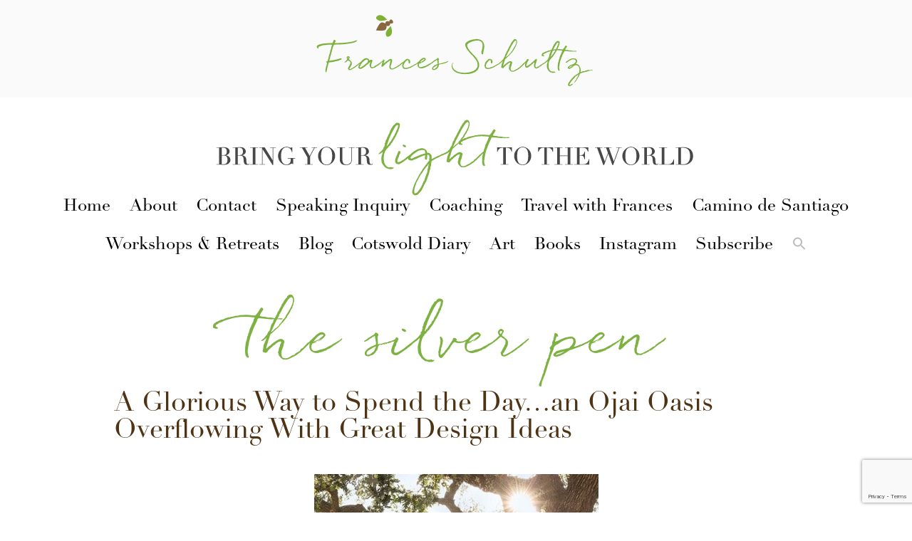

--- FILE ---
content_type: text/html; charset=UTF-8
request_url: https://www.francesschultz.com/tag/the-silver-pen/
body_size: 14300
content:
<!doctype html>
<html lang="en-US" >
<head>
	<meta charset="UTF-8" />
	<meta name="viewport" content="width=device-width, initial-scale=1" />

	<title>The Silver Pen &#8211; Frances Schultz</title>
<meta name='robots' content='max-image-preview:large' />
<link rel='dns-prefetch' href='//use.fontawesome.com' />
<link rel="alternate" type="application/rss+xml" title="Frances Schultz &raquo; Feed" href="https://www.francesschultz.com/feed/" />
<link rel="alternate" type="application/rss+xml" title="Frances Schultz &raquo; Comments Feed" href="https://www.francesschultz.com/comments/feed/" />
<link rel="alternate" type="application/rss+xml" title="Frances Schultz &raquo; The Silver Pen Tag Feed" href="https://www.francesschultz.com/tag/the-silver-pen/feed/" />
<style id='wp-img-auto-sizes-contain-inline-css'>
img:is([sizes=auto i],[sizes^="auto," i]){contain-intrinsic-size:3000px 1500px}
/*# sourceURL=wp-img-auto-sizes-contain-inline-css */
</style>
<link rel='stylesheet' id='sbi_styles-css' href='https://www.francesschultz.com/wp-content/plugins/instagram-feed/css/sbi-styles.min.css?ver=6.10.0' media='all' />
<style id='wp-emoji-styles-inline-css'>

	img.wp-smiley, img.emoji {
		display: inline !important;
		border: none !important;
		box-shadow: none !important;
		height: 1em !important;
		width: 1em !important;
		margin: 0 0.07em !important;
		vertical-align: -0.1em !important;
		background: none !important;
		padding: 0 !important;
	}
/*# sourceURL=wp-emoji-styles-inline-css */
</style>
<link rel='stylesheet' id='wp-block-library-css' href='https://www.francesschultz.com/wp-includes/css/dist/block-library/style.min.css?ver=6.9' media='all' />
<style id='global-styles-inline-css'>
:root{--wp--preset--aspect-ratio--square: 1;--wp--preset--aspect-ratio--4-3: 4/3;--wp--preset--aspect-ratio--3-4: 3/4;--wp--preset--aspect-ratio--3-2: 3/2;--wp--preset--aspect-ratio--2-3: 2/3;--wp--preset--aspect-ratio--16-9: 16/9;--wp--preset--aspect-ratio--9-16: 9/16;--wp--preset--color--black: #000000;--wp--preset--color--cyan-bluish-gray: #abb8c3;--wp--preset--color--white: #FFFFFF;--wp--preset--color--pale-pink: #f78da7;--wp--preset--color--vivid-red: #cf2e2e;--wp--preset--color--luminous-vivid-orange: #ff6900;--wp--preset--color--luminous-vivid-amber: #fcb900;--wp--preset--color--light-green-cyan: #7bdcb5;--wp--preset--color--vivid-green-cyan: #00d084;--wp--preset--color--pale-cyan-blue: #8ed1fc;--wp--preset--color--vivid-cyan-blue: #0693e3;--wp--preset--color--vivid-purple: #9b51e0;--wp--preset--color--dark-gray: #28303D;--wp--preset--color--gray: #39414D;--wp--preset--color--green: #D1E4DD;--wp--preset--color--blue: #D1DFE4;--wp--preset--color--purple: #D1D1E4;--wp--preset--color--red: #E4D1D1;--wp--preset--color--orange: #E4DAD1;--wp--preset--color--yellow: #EEEADD;--wp--preset--gradient--vivid-cyan-blue-to-vivid-purple: linear-gradient(135deg,rgb(6,147,227) 0%,rgb(155,81,224) 100%);--wp--preset--gradient--light-green-cyan-to-vivid-green-cyan: linear-gradient(135deg,rgb(122,220,180) 0%,rgb(0,208,130) 100%);--wp--preset--gradient--luminous-vivid-amber-to-luminous-vivid-orange: linear-gradient(135deg,rgb(252,185,0) 0%,rgb(255,105,0) 100%);--wp--preset--gradient--luminous-vivid-orange-to-vivid-red: linear-gradient(135deg,rgb(255,105,0) 0%,rgb(207,46,46) 100%);--wp--preset--gradient--very-light-gray-to-cyan-bluish-gray: linear-gradient(135deg,rgb(238,238,238) 0%,rgb(169,184,195) 100%);--wp--preset--gradient--cool-to-warm-spectrum: linear-gradient(135deg,rgb(74,234,220) 0%,rgb(151,120,209) 20%,rgb(207,42,186) 40%,rgb(238,44,130) 60%,rgb(251,105,98) 80%,rgb(254,248,76) 100%);--wp--preset--gradient--blush-light-purple: linear-gradient(135deg,rgb(255,206,236) 0%,rgb(152,150,240) 100%);--wp--preset--gradient--blush-bordeaux: linear-gradient(135deg,rgb(254,205,165) 0%,rgb(254,45,45) 50%,rgb(107,0,62) 100%);--wp--preset--gradient--luminous-dusk: linear-gradient(135deg,rgb(255,203,112) 0%,rgb(199,81,192) 50%,rgb(65,88,208) 100%);--wp--preset--gradient--pale-ocean: linear-gradient(135deg,rgb(255,245,203) 0%,rgb(182,227,212) 50%,rgb(51,167,181) 100%);--wp--preset--gradient--electric-grass: linear-gradient(135deg,rgb(202,248,128) 0%,rgb(113,206,126) 100%);--wp--preset--gradient--midnight: linear-gradient(135deg,rgb(2,3,129) 0%,rgb(40,116,252) 100%);--wp--preset--gradient--purple-to-yellow: linear-gradient(160deg, #D1D1E4 0%, #EEEADD 100%);--wp--preset--gradient--yellow-to-purple: linear-gradient(160deg, #EEEADD 0%, #D1D1E4 100%);--wp--preset--gradient--green-to-yellow: linear-gradient(160deg, #D1E4DD 0%, #EEEADD 100%);--wp--preset--gradient--yellow-to-green: linear-gradient(160deg, #EEEADD 0%, #D1E4DD 100%);--wp--preset--gradient--red-to-yellow: linear-gradient(160deg, #E4D1D1 0%, #EEEADD 100%);--wp--preset--gradient--yellow-to-red: linear-gradient(160deg, #EEEADD 0%, #E4D1D1 100%);--wp--preset--gradient--purple-to-red: linear-gradient(160deg, #D1D1E4 0%, #E4D1D1 100%);--wp--preset--gradient--red-to-purple: linear-gradient(160deg, #E4D1D1 0%, #D1D1E4 100%);--wp--preset--font-size--small: 18px;--wp--preset--font-size--medium: 20px;--wp--preset--font-size--large: 24px;--wp--preset--font-size--x-large: 42px;--wp--preset--font-size--extra-small: 16px;--wp--preset--font-size--normal: 20px;--wp--preset--font-size--extra-large: 40px;--wp--preset--font-size--huge: 96px;--wp--preset--font-size--gigantic: 144px;--wp--preset--spacing--20: 0.44rem;--wp--preset--spacing--30: 0.67rem;--wp--preset--spacing--40: 1rem;--wp--preset--spacing--50: 1.5rem;--wp--preset--spacing--60: 2.25rem;--wp--preset--spacing--70: 3.38rem;--wp--preset--spacing--80: 5.06rem;--wp--preset--shadow--natural: 6px 6px 9px rgba(0, 0, 0, 0.2);--wp--preset--shadow--deep: 12px 12px 50px rgba(0, 0, 0, 0.4);--wp--preset--shadow--sharp: 6px 6px 0px rgba(0, 0, 0, 0.2);--wp--preset--shadow--outlined: 6px 6px 0px -3px rgb(255, 255, 255), 6px 6px rgb(0, 0, 0);--wp--preset--shadow--crisp: 6px 6px 0px rgb(0, 0, 0);}:where(.is-layout-flex){gap: 0.5em;}:where(.is-layout-grid){gap: 0.5em;}body .is-layout-flex{display: flex;}.is-layout-flex{flex-wrap: wrap;align-items: center;}.is-layout-flex > :is(*, div){margin: 0;}body .is-layout-grid{display: grid;}.is-layout-grid > :is(*, div){margin: 0;}:where(.wp-block-columns.is-layout-flex){gap: 2em;}:where(.wp-block-columns.is-layout-grid){gap: 2em;}:where(.wp-block-post-template.is-layout-flex){gap: 1.25em;}:where(.wp-block-post-template.is-layout-grid){gap: 1.25em;}.has-black-color{color: var(--wp--preset--color--black) !important;}.has-cyan-bluish-gray-color{color: var(--wp--preset--color--cyan-bluish-gray) !important;}.has-white-color{color: var(--wp--preset--color--white) !important;}.has-pale-pink-color{color: var(--wp--preset--color--pale-pink) !important;}.has-vivid-red-color{color: var(--wp--preset--color--vivid-red) !important;}.has-luminous-vivid-orange-color{color: var(--wp--preset--color--luminous-vivid-orange) !important;}.has-luminous-vivid-amber-color{color: var(--wp--preset--color--luminous-vivid-amber) !important;}.has-light-green-cyan-color{color: var(--wp--preset--color--light-green-cyan) !important;}.has-vivid-green-cyan-color{color: var(--wp--preset--color--vivid-green-cyan) !important;}.has-pale-cyan-blue-color{color: var(--wp--preset--color--pale-cyan-blue) !important;}.has-vivid-cyan-blue-color{color: var(--wp--preset--color--vivid-cyan-blue) !important;}.has-vivid-purple-color{color: var(--wp--preset--color--vivid-purple) !important;}.has-black-background-color{background-color: var(--wp--preset--color--black) !important;}.has-cyan-bluish-gray-background-color{background-color: var(--wp--preset--color--cyan-bluish-gray) !important;}.has-white-background-color{background-color: var(--wp--preset--color--white) !important;}.has-pale-pink-background-color{background-color: var(--wp--preset--color--pale-pink) !important;}.has-vivid-red-background-color{background-color: var(--wp--preset--color--vivid-red) !important;}.has-luminous-vivid-orange-background-color{background-color: var(--wp--preset--color--luminous-vivid-orange) !important;}.has-luminous-vivid-amber-background-color{background-color: var(--wp--preset--color--luminous-vivid-amber) !important;}.has-light-green-cyan-background-color{background-color: var(--wp--preset--color--light-green-cyan) !important;}.has-vivid-green-cyan-background-color{background-color: var(--wp--preset--color--vivid-green-cyan) !important;}.has-pale-cyan-blue-background-color{background-color: var(--wp--preset--color--pale-cyan-blue) !important;}.has-vivid-cyan-blue-background-color{background-color: var(--wp--preset--color--vivid-cyan-blue) !important;}.has-vivid-purple-background-color{background-color: var(--wp--preset--color--vivid-purple) !important;}.has-black-border-color{border-color: var(--wp--preset--color--black) !important;}.has-cyan-bluish-gray-border-color{border-color: var(--wp--preset--color--cyan-bluish-gray) !important;}.has-white-border-color{border-color: var(--wp--preset--color--white) !important;}.has-pale-pink-border-color{border-color: var(--wp--preset--color--pale-pink) !important;}.has-vivid-red-border-color{border-color: var(--wp--preset--color--vivid-red) !important;}.has-luminous-vivid-orange-border-color{border-color: var(--wp--preset--color--luminous-vivid-orange) !important;}.has-luminous-vivid-amber-border-color{border-color: var(--wp--preset--color--luminous-vivid-amber) !important;}.has-light-green-cyan-border-color{border-color: var(--wp--preset--color--light-green-cyan) !important;}.has-vivid-green-cyan-border-color{border-color: var(--wp--preset--color--vivid-green-cyan) !important;}.has-pale-cyan-blue-border-color{border-color: var(--wp--preset--color--pale-cyan-blue) !important;}.has-vivid-cyan-blue-border-color{border-color: var(--wp--preset--color--vivid-cyan-blue) !important;}.has-vivid-purple-border-color{border-color: var(--wp--preset--color--vivid-purple) !important;}.has-vivid-cyan-blue-to-vivid-purple-gradient-background{background: var(--wp--preset--gradient--vivid-cyan-blue-to-vivid-purple) !important;}.has-light-green-cyan-to-vivid-green-cyan-gradient-background{background: var(--wp--preset--gradient--light-green-cyan-to-vivid-green-cyan) !important;}.has-luminous-vivid-amber-to-luminous-vivid-orange-gradient-background{background: var(--wp--preset--gradient--luminous-vivid-amber-to-luminous-vivid-orange) !important;}.has-luminous-vivid-orange-to-vivid-red-gradient-background{background: var(--wp--preset--gradient--luminous-vivid-orange-to-vivid-red) !important;}.has-very-light-gray-to-cyan-bluish-gray-gradient-background{background: var(--wp--preset--gradient--very-light-gray-to-cyan-bluish-gray) !important;}.has-cool-to-warm-spectrum-gradient-background{background: var(--wp--preset--gradient--cool-to-warm-spectrum) !important;}.has-blush-light-purple-gradient-background{background: var(--wp--preset--gradient--blush-light-purple) !important;}.has-blush-bordeaux-gradient-background{background: var(--wp--preset--gradient--blush-bordeaux) !important;}.has-luminous-dusk-gradient-background{background: var(--wp--preset--gradient--luminous-dusk) !important;}.has-pale-ocean-gradient-background{background: var(--wp--preset--gradient--pale-ocean) !important;}.has-electric-grass-gradient-background{background: var(--wp--preset--gradient--electric-grass) !important;}.has-midnight-gradient-background{background: var(--wp--preset--gradient--midnight) !important;}.has-small-font-size{font-size: var(--wp--preset--font-size--small) !important;}.has-medium-font-size{font-size: var(--wp--preset--font-size--medium) !important;}.has-large-font-size{font-size: var(--wp--preset--font-size--large) !important;}.has-x-large-font-size{font-size: var(--wp--preset--font-size--x-large) !important;}
/*# sourceURL=global-styles-inline-css */
</style>

<style id='classic-theme-styles-inline-css'>
/*! This file is auto-generated */
.wp-block-button__link{color:#fff;background-color:#32373c;border-radius:9999px;box-shadow:none;text-decoration:none;padding:calc(.667em + 2px) calc(1.333em + 2px);font-size:1.125em}.wp-block-file__button{background:#32373c;color:#fff;text-decoration:none}
/*# sourceURL=/wp-includes/css/classic-themes.min.css */
</style>
<style id='font-awesome-svg-styles-default-inline-css'>
.svg-inline--fa {
  display: inline-block;
  height: 1em;
  overflow: visible;
  vertical-align: -.125em;
}
/*# sourceURL=font-awesome-svg-styles-default-inline-css */
</style>
<link rel='stylesheet' id='font-awesome-svg-styles-css' href='https://www.francesschultz.com/wp-content/uploads/font-awesome/v5.15.4/css/svg-with-js.css' media='all' />
<style id='font-awesome-svg-styles-inline-css'>
   .wp-block-font-awesome-icon svg::before,
   .wp-rich-text-font-awesome-icon svg::before {content: unset;}
/*# sourceURL=font-awesome-svg-styles-inline-css */
</style>
<link rel='stylesheet' id='contact-form-7-css' href='https://www.francesschultz.com/wp-content/plugins/contact-form-7/includes/css/styles.css?ver=6.1.4' media='all' />
<link rel='stylesheet' id='yumprint-recipe-theme-layout-css' href='https://www.francesschultz.com/wp-content/plugins/recipe-card/css/layout.css?ver=6.9' media='all' />
<link rel='stylesheet' id='ivory-search-styles-css' href='https://www.francesschultz.com/wp-content/plugins/add-search-to-menu/public/css/ivory-search.min.css?ver=5.5.13' media='all' />
<link rel='stylesheet' id='twenty-twenty-one-style-css' href='https://www.francesschultz.com/wp-content/themes/frances/style.css?ver=1.4' media='all' />
<style id='twenty-twenty-one-style-inline-css'>
:root{--global--color-background: #ffffff;--global--color-primary: #000;--global--color-secondary: #000;--button--color-background: #000;--button--color-text-hover: #000;}
/*# sourceURL=twenty-twenty-one-style-inline-css */
</style>
<link rel='stylesheet' id='twenty-twenty-one-print-style-css' href='https://www.francesschultz.com/wp-content/themes/frances/assets/css/print.css?ver=1.4' media='print' />
<link rel='stylesheet' id='custom-css' href='https://www.francesschultz.com/wp-content/themes/frances/era404.custom-styles.css?ver=1.1' media='all' />
<link rel='stylesheet' id='font-awesome-official-css' href='https://use.fontawesome.com/releases/v5.15.4/css/all.css' media='all' integrity="sha384-DyZ88mC6Up2uqS4h/KRgHuoeGwBcD4Ng9SiP4dIRy0EXTlnuz47vAwmeGwVChigm" crossorigin="anonymous" />
<link rel='stylesheet' id='fancybox-css' href='https://www.francesschultz.com/wp-content/plugins/easy-fancybox/fancybox/1.5.4/jquery.fancybox.min.css?ver=6.9' media='screen' />
<link rel='stylesheet' id='font-awesome-official-v4shim-css' href='https://use.fontawesome.com/releases/v5.15.4/css/v4-shims.css' media='all' integrity="sha384-Vq76wejb3QJM4nDatBa5rUOve+9gkegsjCebvV/9fvXlGWo4HCMR4cJZjjcF6Viv" crossorigin="anonymous" />
<style id='font-awesome-official-v4shim-inline-css'>
@font-face {
font-family: "FontAwesome";
font-display: block;
src: url("https://use.fontawesome.com/releases/v5.15.4/webfonts/fa-brands-400.eot"),
		url("https://use.fontawesome.com/releases/v5.15.4/webfonts/fa-brands-400.eot?#iefix") format("embedded-opentype"),
		url("https://use.fontawesome.com/releases/v5.15.4/webfonts/fa-brands-400.woff2") format("woff2"),
		url("https://use.fontawesome.com/releases/v5.15.4/webfonts/fa-brands-400.woff") format("woff"),
		url("https://use.fontawesome.com/releases/v5.15.4/webfonts/fa-brands-400.ttf") format("truetype"),
		url("https://use.fontawesome.com/releases/v5.15.4/webfonts/fa-brands-400.svg#fontawesome") format("svg");
}

@font-face {
font-family: "FontAwesome";
font-display: block;
src: url("https://use.fontawesome.com/releases/v5.15.4/webfonts/fa-solid-900.eot"),
		url("https://use.fontawesome.com/releases/v5.15.4/webfonts/fa-solid-900.eot?#iefix") format("embedded-opentype"),
		url("https://use.fontawesome.com/releases/v5.15.4/webfonts/fa-solid-900.woff2") format("woff2"),
		url("https://use.fontawesome.com/releases/v5.15.4/webfonts/fa-solid-900.woff") format("woff"),
		url("https://use.fontawesome.com/releases/v5.15.4/webfonts/fa-solid-900.ttf") format("truetype"),
		url("https://use.fontawesome.com/releases/v5.15.4/webfonts/fa-solid-900.svg#fontawesome") format("svg");
}

@font-face {
font-family: "FontAwesome";
font-display: block;
src: url("https://use.fontawesome.com/releases/v5.15.4/webfonts/fa-regular-400.eot"),
		url("https://use.fontawesome.com/releases/v5.15.4/webfonts/fa-regular-400.eot?#iefix") format("embedded-opentype"),
		url("https://use.fontawesome.com/releases/v5.15.4/webfonts/fa-regular-400.woff2") format("woff2"),
		url("https://use.fontawesome.com/releases/v5.15.4/webfonts/fa-regular-400.woff") format("woff"),
		url("https://use.fontawesome.com/releases/v5.15.4/webfonts/fa-regular-400.ttf") format("truetype"),
		url("https://use.fontawesome.com/releases/v5.15.4/webfonts/fa-regular-400.svg#fontawesome") format("svg");
unicode-range: U+F004-F005,U+F007,U+F017,U+F022,U+F024,U+F02E,U+F03E,U+F044,U+F057-F059,U+F06E,U+F070,U+F075,U+F07B-F07C,U+F080,U+F086,U+F089,U+F094,U+F09D,U+F0A0,U+F0A4-F0A7,U+F0C5,U+F0C7-F0C8,U+F0E0,U+F0EB,U+F0F3,U+F0F8,U+F0FE,U+F111,U+F118-F11A,U+F11C,U+F133,U+F144,U+F146,U+F14A,U+F14D-F14E,U+F150-F152,U+F15B-F15C,U+F164-F165,U+F185-F186,U+F191-F192,U+F1AD,U+F1C1-F1C9,U+F1CD,U+F1D8,U+F1E3,U+F1EA,U+F1F6,U+F1F9,U+F20A,U+F247-F249,U+F24D,U+F254-F25B,U+F25D,U+F267,U+F271-F274,U+F279,U+F28B,U+F28D,U+F2B5-F2B6,U+F2B9,U+F2BB,U+F2BD,U+F2C1-F2C2,U+F2D0,U+F2D2,U+F2DC,U+F2ED,U+F328,U+F358-F35B,U+F3A5,U+F3D1,U+F410,U+F4AD;
}
/*# sourceURL=font-awesome-official-v4shim-inline-css */
</style>
<script src="https://www.francesschultz.com/wp-includes/js/jquery/jquery.min.js?ver=3.7.1" id="jquery-core-js"></script>
<script src="https://www.francesschultz.com/wp-includes/js/jquery/jquery-migrate.min.js?ver=3.4.1" id="jquery-migrate-js"></script>
<script src="https://www.francesschultz.com/wp-content/plugins/recipe-card/js/post.js?ver=6.9" id="yumprint-recipe-post-js"></script>
<link rel="https://api.w.org/" href="https://www.francesschultz.com/wp-json/" /><link rel="alternate" title="JSON" type="application/json" href="https://www.francesschultz.com/wp-json/wp/v2/tags/92" /><link rel="EditURI" type="application/rsd+xml" title="RSD" href="https://www.francesschultz.com/xmlrpc.php?rsd" />
<meta name="generator" content="WordPress 6.9" />
<script type="text/javascript">
	window.yumprintRecipePlugin = "https://www.francesschultz.com/wp-content/plugins/recipe-card";
	window.yumprintRecipeAjaxUrl = "https://www.francesschultz.com/wp-admin/admin-ajax.php";
	window.yumprintRecipeUrl = "https://www.francesschultz.com/";
</script><!--[if lte IE 8]>
<script type="text/javascript">
    window.yumprintRecipeDisabled = true;
</script>
<![endif]-->
<style type="text/css">    .blog-yumprint-recipe .blog-yumprint-recipe-title {
    	color: #65594D;
    }
    .blog-yumprint-recipe .blog-yumprint-subheader, .blog-yumprint-recipe .blog-yumprint-infobar-section-title, .blog-yumprint-recipe .blog-yumprint-infobox-section-title, .blog-yumprint-nutrition-section-title {
        color: #797066;
    }
    .blog-yumprint-recipe .blog-yumprint-save, .blog-yumprint-recipe .blog-yumprint-header .blog-yumprint-save a {
    	background-color: #D5CFA7;
    	color: #ffffff !important;
		width:0; height:1px; overflow:hidden; float:right;
    }
    .blog-yumprint-recipe .blog-yumprint-save:hover, .blog-yumprint-recipe .blog-yumprint-header .blog-yumprint-save:hover a {
    	background-color: #afaa89;
    }
    .blog-yumprint-recipe .blog-yumprint-adapted-link, .blog-yumprint-nutrition-more, .blog-yumprint-report-error {
        color: #D5CFA7;
    }
    .blog-yumprint-recipe .blog-yumprint-infobar-section-data, .blog-yumprint-recipe .blog-yumprint-infobox-section-data, .blog-yumprint-recipe .blog-yumprint-adapted, .blog-yumprint-recipe .blog-yumprint-author, .blog-yumprint-recipe .blog-yumprint-serves, .blog-yumprint-nutrition-section-data {
        color: #3E362F;
    }
    .blog-yumprint-recipe .blog-yumprint-recipe-summary, .blog-yumprint-recipe .blog-yumprint-ingredient-item, .blog-yumprint-recipe .blog-yumprint-method-item, .blog-yumprint-recipe .blog-yumprint-note-item, .blog-yumprint-write-review, .blog-yumprint-nutrition-box {
        color: #3E362F;
    }
    .blog-yumprint-write-review:hover, .blog-yumprint-nutrition-more:hover, .blog-yumprint-recipe .blog-yumprint-adapted-link:hover {
        color: #afaa89;
    }
    .blog-yumprint-recipe .blog-yumprint-nutrition-bar:hover .blog-yumprint-nutrition-section-title {
        color: #93887b;
    }
    .blog-yumprint-recipe .blog-yumprint-nutrition-bar:hover .blog-yumprint-nutrition-section-data {
        color: #584c42;
    }

    .blog-yumprint-recipe .blog-yumprint-print {
    	background-color: #D5CFA7;
    	color: #ffffff;
    }
    .blog-yumprint-recipe .blog-yumprint-print:hover {
    	background-color: #afaa89;
    }
    .blog-yumprint-recipe {
    	background-color: white;
    	border-color: rgb(220, 220, 220);
    	border-style: solid;
    	border-width: 1px;
    	border-radius: 0px;
    }
    .blog-yumprint-recipe .blog-yumprint-recipe-contents {
    	border-top-color: rgb(220, 220, 220);
    	border-top-width: 1px;
    	border-top-style: solid;
    }
    .blog-yumprint-recipe .blog-yumprint-info-bar, .blog-yumprint-recipe .blog-yumprint-nutrition-bar, .blog-yumprint-nutrition-border {
    	border-top-color: rgb(220, 220, 220);
    	border-top-width: 1px;
    	border-top-style: solid;
    }
    .blog-yumprint-nutrition-line, .blog-yumprint-nutrition-thick-line, .blog-yumprint-nutrition-very-thick-line {
    	border-top-color: rgb(220, 220, 220);
    }
    .blog-yumprint-recipe .blog-yumprint-info-box, .blog-yumprint-nutrition-box {
    	background-color: white;
    	border-color: rgb(220, 220, 220);
    	border-style: solid;
    	border-width: 1px;
    	border-radius: 0px;
    }
    .blog-yumprint-recipe .blog-yumprint-recipe-title {
		font-family: Helvetica Neue,Helvetica,Arial,sans-serif, Helvetica Neue, Helvetica, Tahoma, Sans Serif, Sans;
		font-size: 22px;
		font-weight: normal;
		font-style: normal;
		text-transform: none;
		text-decoration: none;
    }
    .blog-yumprint-recipe .blog-yumprint-subheader {
		font-family: Helvetica Neue,Helvetica,Arial,sans-serif, Helvetica Neue, Helvetica, Tahoma, Sans Serif, Sans;
		font-size: 18px;
		font-weight: normal;
		font-style: normal;
		text-transform: none;
		text-decoration: none;
    }
    .blog-yumprint-recipe .blog-yumprint-recipe-summary, .blog-yumprint-recipe .blog-yumprint-ingredients, .blog-yumprint-recipe .blog-yumprint-methods, .blog-yumprint-recipe .blog-yumprint-notes, .blog-yumprint-write-review, .blog-yumprint-nutrition-box {
		font-family: Georgia,Times,Times New Roman,serif, Helvetica Neue, Helvetica, Tahoma, Sans Serif, Sans;
		font-size: 14px;
		font-weight: normal;
		font-style: normal;
		text-transform: none;
		text-decoration: none;
    }
    .blog-yumprint-recipe .blog-yumprint-info-bar, .blog-yumprint-recipe .blog-yumprint-info-box, .blog-yumprint-recipe .blog-yumprint-adapted, .blog-yumprint-recipe .blog-yumprint-author, .blog-yumprint-recipe .blog-yumprint-serves, .blog-yumprint-recipe .blog-yumprint-infobar-section-title, .blog-yumprint-recipe .blog-yumprint-infobox-section-title,.blog-yumprint-recipe .blog-yumprint-nutrition-bar, .blog-yumprint-nutrition-section-title, .blog-yumprint-nutrition-more {
		font-family: Georgia,Times,Times New Roman,serif, Helvetica Neue, Helvetica, Tahoma, Sans Serif, Sans;
		font-size: 14px;
		font-weight: normal;
		font-style: normal;
		text-transform: none;
		text-decoration: none;
    }
    .blog-yumprint-recipe .blog-yumprint-action {
		font-family: Helvetica Neue,Helvetica,Arial,sans-serif, Helvetica Neue, Helvetica, Tahoma, Sans Serif, Sans;
		font-size: 13px;
		font-weight: normal;
		font-style: normal;
		text-transform: none;
		text-decoration: none;
    }    .blog-yumprint-header {
        width: 100% !important;
    }    </style><style id="custom-background-css">
body.custom-background { background-color: #ffffff; }
</style>
	<link rel="icon" href="https://www.francesschultz.com/wp-content/uploads/2016/02/frances-schultz-favicon.png" sizes="32x32" />
<link rel="icon" href="https://www.francesschultz.com/wp-content/uploads/2016/02/frances-schultz-favicon.png" sizes="192x192" />
<link rel="apple-touch-icon" href="https://www.francesschultz.com/wp-content/uploads/2016/02/frances-schultz-favicon.png" />
<meta name="msapplication-TileImage" content="https://www.francesschultz.com/wp-content/uploads/2016/02/frances-schultz-favicon.png" />
<style type="text/css" media="screen">.is-menu path.search-icon-path { fill: #bdbdbd;}body .popup-search-close:after, body .search-close:after { border-color: #bdbdbd;}body .popup-search-close:before, body .search-close:before { border-color: #bdbdbd;}</style>			<style type="text/css" media="screen">
			/* Ivory search custom CSS code */
			#is-popup-wrapper {
background: rgb(255 255 255 / 89%);
}
.is-form-style input.is-search-input {
font-family: "Didot";
font-size: 2rem !important;
height: 55px;
}
.is-search-icon {
    display: inline-block!important;
    color: #FFF;
    background: #ED5657;
    margin: -10px;
    font-size: 22px;
    border: 1px solid #ED5657;
    line-height: 55px;
    height: 55px;
}			</style>
					<style type="text/css">
					.is-form-id-73691 .is-search-submit:focus,
			.is-form-id-73691 .is-search-submit:hover,
			.is-form-id-73691 .is-search-submit,
            .is-form-id-73691 .is-search-icon {
			color: #ffffff !important;                        			}
                        	.is-form-id-73691 .is-search-submit path {
					fill: #ffffff !important;            	}
            			</style>
			
	<!-- opengraph -->
	<meta property='og:title' content='Frances Schultz'/>
<meta property='og:url' content='https://www.francesschultz.com'/>
<meta property='og:description' content='Bring Your Light to the World'/>
<meta property='og:type' content='website'/>
	
	<!-- Google tag (gtag.js) -->
	<script async src="https://www.googletagmanager.com/gtag/js?id=G-Y7E2ELZGVT"></script>
	<script>
		window.dataLayer = window.dataLayer || [];
		function gtag(){dataLayer.push(arguments);}
		gtag('js', new Date());

		gtag('config', 'G-Y7E2ELZGVT');
	</script>


</head>

<body class="archive tag tag-the-silver-pen tag-92 custom-background wp-custom-logo wp-embed-responsive wp-theme-frances frances is-light-theme has-background-white no-js hfeed has-main-navigation no-widgets">
<div id="page" class="site">
	<a class="skip-link screen-reader-text" href="#content">Skip to content</a>

	
<header id="masthead" class="site-header has-logo has-menu" role="banner">
	<div class="container-fluid bg-light-grey text-center">
		

<div class="site-branding">

			<div class="site-logo"><a href="https://www.francesschultz.com/" class="custom-logo-link" rel="home"><img width="400" height="137" src="https://www.francesschultz.com/wp-content/uploads/2021/09/frances-schultz.png" class="custom-logo" alt="Frances M. Schultz" decoding="async" fetchpriority="high" srcset="https://www.francesschultz.com/wp-content/uploads/2021/09/frances-schultz.png 400w, https://www.francesschultz.com/wp-content/uploads/2021/09/frances-schultz-290x99.png 290w" sizes="(max-width: 400px) 100vw, 400px" /></a></div>
	
						<p class="screen-reader-text"><a href="https://www.francesschultz.com/">Frances Schultz</a></p>
			
	</div><!-- .site-branding -->
	</div>
	<div class="container-fluid text-center">
		<img src="https://www.francesschultz.com/wp-content/themes/frances/assets/images/bring-your-light-to-the-world.png" class="aligncenter px-3" />
	</div>
	<div class="container-fluid text-center">
		
	<nav id="site-navigation" class="primary-navigation" role="navigation" aria-label="Primary menu">
		<div class="menu-button-container">
			<button id="primary-mobile-menu" class="button" aria-controls="primary-menu-list" aria-expanded="false">
				<span class="dropdown-icon open">					<svg class="svg-icon" width="24" height="24" aria-hidden="true" role="img" focusable="false" viewBox="0 0 24 24" fill="none" xmlns="http://www.w3.org/2000/svg"><path fill-rule="evenodd" clip-rule="evenodd" d="M4.5 6H19.5V7.5H4.5V6ZM4.5 12H19.5V13.5H4.5V12ZM19.5 18H4.5V19.5H19.5V18Z" fill="currentColor"/></svg>				</span>
				<span class="dropdown-icon close">					<svg class="svg-icon" width="24" height="24" aria-hidden="true" role="img" focusable="false" viewBox="0 0 24 24" fill="none" xmlns="http://www.w3.org/2000/svg"><path fill-rule="evenodd" clip-rule="evenodd" d="M12 10.9394L5.53033 4.46973L4.46967 5.53039L10.9393 12.0001L4.46967 18.4697L5.53033 19.5304L12 13.0607L18.4697 19.5304L19.5303 18.4697L13.0607 12.0001L19.5303 5.53039L18.4697 4.46973L12 10.9394Z" fill="currentColor"/></svg>				</span>
			</button><!-- #primary-mobile-menu -->
		</div><!-- .menu-button-container -->
		<div class="primary-menu-container"><ul id="primary-menu-list" class="menu-wrapper"><li id="menu-item-74183" class="menu-item menu-item-type-post_type menu-item-object-page menu-item-home menu-item-74183"><a href="https://www.francesschultz.com/">Home</a></li>
<li id="menu-item-11444" class="menu-item menu-item-type-post_type menu-item-object-page menu-item-11444"><a href="https://www.francesschultz.com/about/" title="About Frances">About</a></li>
<li id="menu-item-61921" class="menu-item menu-item-type-post_type menu-item-object-page menu-item-61921"><a href="https://www.francesschultz.com/contact/" title="Contact Frances">Contact</a></li>
<li id="menu-item-75430" class="menu-item menu-item-type-post_type menu-item-object-page menu-item-75430"><a href="https://www.francesschultz.com/contact/">Speaking Inquiry</a></li>
<li id="menu-item-73354" class="menu-item menu-item-type-post_type menu-item-object-page menu-item-73354"><a href="https://www.francesschultz.com/coaching/">Coaching</a></li>
<li id="menu-item-75434" class="menu-item menu-item-type-post_type menu-item-object-page menu-item-75434"><a href="https://www.francesschultz.com/workshops-retreats/">Travel with Frances</a></li>
<li id="menu-item-75511" class="menu-item menu-item-type-taxonomy menu-item-object-category menu-item-75511"><a href="https://www.francesschultz.com/category/blog-news-and-notes/camino-de-santiago/">Camino de Santiago</a></li>
<li id="menu-item-75512" class="menu-item menu-item-type-taxonomy menu-item-object-category menu-item-75512"><a href="https://www.francesschultz.com/category/blog-news-and-notes/workshops/">Workshops &amp; Retreats</a></li>
<li id="menu-item-11796" class="menu-item menu-item-type-taxonomy menu-item-object-category menu-item-11796"><a href="https://www.francesschultz.com/category/blog-news-and-notes/">Blog</a></li>
<li id="menu-item-75513" class="menu-item menu-item-type-taxonomy menu-item-object-category menu-item-75513"><a href="https://www.francesschultz.com/category/blog-news-and-notes/cotswold-diary/">Cotswold Diary</a></li>
<li id="menu-item-73353" class="menu-item menu-item-type-post_type menu-item-object-page menu-item-73353"><a href="https://www.francesschultz.com/artwork/" title="My Work">Art</a></li>
<li id="menu-item-40801" class="menu-item menu-item-type-post_type menu-item-object-page menu-item-40801"><a href="https://www.francesschultz.com/order-books/">Books</a></li>
<li id="menu-item-75429" class="menu-item menu-item-type-custom menu-item-object-custom menu-item-75429"><a target="_blank" href="https://www.instagram.com/francesschultz/">Instagram</a></li>
<li id="menu-item-75428" class="menu-item menu-item-type-post_type menu-item-object-page menu-item-75428"><a href="https://www.francesschultz.com/subscribe/">Subscribe</a></li>
<li class=" astm-search-menu is-menu popup menu-item"><a href="#" role="button" aria-label="Search Icon Link"><svg width="20" height="20" class="search-icon" role="img" viewBox="2 9 20 5" focusable="false" aria-label="Search">
						<path class="search-icon-path" d="M15.5 14h-.79l-.28-.27C15.41 12.59 16 11.11 16 9.5 16 5.91 13.09 3 9.5 3S3 5.91 3 9.5 5.91 16 9.5 16c1.61 0 3.09-.59 4.23-1.57l.27.28v.79l5 4.99L20.49 19l-4.99-5zm-6 0C7.01 14 5 11.99 5 9.5S7.01 5 9.5 5 14 7.01 14 9.5 11.99 14 9.5 14z"></path></svg></a></li></ul></div>	</nav><!-- #site-navigation -->
	</div>
</header><!-- #masthead -->


	<div id="content" class="site-content">
		<div id="primary" class="content-area">
			<main id="main" class="site-main" role="main">


	<header class="page-header alignwide">
		<h1 class="page-title">The Silver Pen</h1>			</header><!-- .page-header -->

					
<article id="post-11070" class="post-11070 post type-post status-publish format-standard has-post-thumbnail hentry category-entertaining category-home tag-brooke-and-steve-giannetti tag-ojai-california tag-patin-farm tag-rustic-elegance tag-slim-paley tag-the-silver-pen tag-velvet-and-linen entry">

	
<header class="entry-header">
	<h2 class="entry-title default-max-width"><a href="https://www.francesschultz.com/11070/">A Glorious Way to Spend the Day&#8230;an Ojai Oasis Overflowing With Great Design Ideas</a></h2>
		
			<figure class="post-thumbnail">
				<a class="post-thumbnail-inner alignwide" href="https://www.francesschultz.com/11070/" aria-hidden="true" tabindex="-1">
					<img width="399" height="508" src="https://www.francesschultz.com/wp-content/uploads/2016/02/IMG_1002-2.jpg" class="attachment-post-thumbnail size-post-thumbnail wp-post-image" alt="A Glorious Way to Spend the Day" decoding="async" srcset="https://www.francesschultz.com/wp-content/uploads/2016/02/IMG_1002-2.jpg 399w, https://www.francesschultz.com/wp-content/uploads/2016/02/IMG_1002-2-290x369.jpg 290w, https://www.francesschultz.com/wp-content/uploads/2016/02/IMG_1002-2-346x440.jpg 346w, https://www.francesschultz.com/wp-content/uploads/2016/02/IMG_1002-2-43x55.jpg 43w" sizes="(max-width: 399px) 100vw, 399px" style="width:100%;height:127.32%;max-width:399px;" />				</a>
									<figcaption class="wp-caption-text">A Glorious Way to Spend the Day</figcaption>
							</figure>

				</header><!-- .entry-header -->

	<div class="entry-content">
		<p>Like a beautiful, sunny melody, I can&#8217;t get this image out of my head. It could be the South of France or the North of Italy, but in fact it is the Southern&nbsp;California home of Brooke and Steve Giannetti. Sumptuously featured&nbsp;in the current issue of Veranda, the article was written by moi. What a privilege,&hellip; <a class="more-link" href="https://www.francesschultz.com/11070/">Continue reading <span class="screen-reader-text">A Glorious Way to Spend the Day&#8230;an Ojai Oasis Overflowing With Great Design Ideas</span></a></p>
	</div><!-- .entry-content -->

	<footer class="entry-footer default-max-width">
		<span class="posted-on"><strong>Published</strong> <time class="entry-date published updated" datetime="2015-01-18T12:13:36-05:00">January 18, 2015</time></span><div class="post-taxonomies"><span class="cat-links"><strong>Categories</strong> <a href="https://www.francesschultz.com/category/blog-news-and-notes/entertaining/" rel="category tag">Food &amp; Entertaining</a>, <a href="https://www.francesschultz.com/category/blog-news-and-notes/home/" rel="category tag">Home &amp; Garden</a> </span><span class="tags-links"><strong>Tags</strong> <a href="https://www.francesschultz.com/tag/brooke-and-steve-giannetti/" rel="tag">Brooke and Steve Giannetti</a>, <a href="https://www.francesschultz.com/tag/ojai-california/" rel="tag">Ojai California</a>, <a href="https://www.francesschultz.com/tag/patin-farm/" rel="tag">Patin Farm</a>, <a href="https://www.francesschultz.com/tag/rustic-elegance/" rel="tag">Rustic elegance</a>, <a href="https://www.francesschultz.com/tag/slim-paley/" rel="tag">Slim Paley</a>, <a href="https://www.francesschultz.com/tag/the-silver-pen/" rel="tag">The Silver Pen</a>, <a href="https://www.francesschultz.com/tag/velvet-and-linen/" rel="tag">Velvet and Linen</a></span></div>	</footer><!-- .entry-footer -->
</article><!-- #post-${ID} -->
		<hr />
					
<article id="post-9182" class="post-9182 post type-post status-publish format-standard hentry category-blog-news-and-notes category-beautiful category-wit tag-breast-cancer tag-hollye-jacobs tag-how-to-tie-a-scarf tag-the-silver-lining-simon-schuster tag-the-silver-pen entry">

	
<header class="entry-header">
	<h2 class="entry-title default-max-width"><a href="https://www.francesschultz.com/9182/">The Silver Lining of Breast Cancer? One Woman&#8217;s Journey Inspires (and Informs) Us All</a></h2></header><!-- .entry-header -->

	<div class="entry-content">
		<p>&#8220;Beautiful and inspiring&#8221; aren&#8217;t words you expect to connect with books about cancer, but that&#8217;s exactly what Hollye Jacobs&#8217;s The Silver Lining is, and why you want it.</p>
	</div><!-- .entry-content -->

	<footer class="entry-footer default-max-width">
		<span class="posted-on"><strong>Published</strong> <time class="entry-date published updated" datetime="2013-10-08T08:57:35-04:00">October 8, 2013</time></span><div class="post-taxonomies"><span class="cat-links"><strong>Categories</strong> <a href="https://www.francesschultz.com/category/blog-news-and-notes/" rel="category tag">blog</a>, <a href="https://www.francesschultz.com/category/blog-news-and-notes/beautiful/" rel="category tag">Bright &amp; Beautiful</a>, <a href="https://www.francesschultz.com/category/blog-news-and-notes/wit/" rel="category tag">Grace &amp; Wit</a> </span><span class="tags-links"><strong>Tags</strong> <a href="https://www.francesschultz.com/tag/breast-cancer/" rel="tag">Breast cancer</a>, <a href="https://www.francesschultz.com/tag/hollye-jacobs/" rel="tag">Hollye Jacobs</a>, <a href="https://www.francesschultz.com/tag/how-to-tie-a-scarf/" rel="tag">how to tie a scarf</a>, <a href="https://www.francesschultz.com/tag/the-silver-lining-simon-schuster/" rel="tag">The Silver Lining Simon &amp; Schuster</a>, <a href="https://www.francesschultz.com/tag/the-silver-pen/" rel="tag">The Silver Pen</a></span></div>	</footer><!-- .entry-footer -->
</article><!-- #post-${ID} -->
		<hr />
					
<article id="post-8875" class="post-8875 post type-post status-publish format-standard hentry category-blog-news-and-notes category-entertaining category-home tag-cynthia-spivey tag-ganna-walska tag-hollye-jacobs tag-lotusland tag-luxeecoliving-com tag-nancy-chuda tag-the-silver-pen tag-the-water-is-smiling entry">

	
<header class="entry-header">
	<h2 class="entry-title default-max-width"><a href="https://www.francesschultz.com/8875/">Loving Lotusland, a Garden (and a Gardener) Like No Other</a></h2></header><!-- .entry-header -->

	<div class="entry-content">
		<p>Anybody with the stamina to marry six times is nothing if not energetic. Ganna Walksa was certainly that&#8211;and a visionary as well. Her beauty was legend, her voice sublime, her past a touch scandalous, and her portrait a gift from the czar of Russia. But her most fabulous legacy is Lotusland. Prepare to swoon.</p>
	</div><!-- .entry-content -->

	<footer class="entry-footer default-max-width">
		<span class="posted-on"><strong>Published</strong> <time class="entry-date published updated" datetime="2013-08-14T11:18:41-04:00">August 14, 2013</time></span><div class="post-taxonomies"><span class="cat-links"><strong>Categories</strong> <a href="https://www.francesschultz.com/category/blog-news-and-notes/" rel="category tag">blog</a>, <a href="https://www.francesschultz.com/category/blog-news-and-notes/entertaining/" rel="category tag">Food &amp; Entertaining</a>, <a href="https://www.francesschultz.com/category/blog-news-and-notes/home/" rel="category tag">Home &amp; Garden</a> </span><span class="tags-links"><strong>Tags</strong> <a href="https://www.francesschultz.com/tag/cynthia-spivey/" rel="tag">Cynthia Spivey</a>, <a href="https://www.francesschultz.com/tag/ganna-walska/" rel="tag">Ganna Walska</a>, <a href="https://www.francesschultz.com/tag/hollye-jacobs/" rel="tag">Hollye Jacobs</a>, <a href="https://www.francesschultz.com/tag/lotusland/" rel="tag">Lotusland</a>, <a href="https://www.francesschultz.com/tag/luxeecoliving-com/" rel="tag">LuxeEcoLiving.com</a>, <a href="https://www.francesschultz.com/tag/nancy-chuda/" rel="tag">Nancy Chuda</a>, <a href="https://www.francesschultz.com/tag/the-silver-pen/" rel="tag">The Silver Pen</a>, <a href="https://www.francesschultz.com/tag/the-water-is-smiling/" rel="tag">The Water Is Smiling</a></span></div>	</footer><!-- .entry-footer -->
</article><!-- #post-${ID} -->
		<hr />
					
<article id="post-7158" class="post-7158 post type-post status-publish format-standard hentry category-art category-wit category-home tag-breast-cancer tag-camille-dellar tag-hollye-jacobs tag-new-york-flower-market tag-oaksavanna-vineyard tag-rancho-la-zaca tag-the-silver-pen tag-wyatt-cromer tag-zaca-ranch entry">

	
<header class="entry-header">
	<h2 class="entry-title default-max-width"><a href="https://www.francesschultz.com/7158/">Signs of Spring, and Preparing&#8230;</a></h2></header><!-- .entry-header -->

	<div class="entry-content">
		<p>Signs of spring and preparing for new life! Birthing babies, pruning vines, painting outside, blooming quince, and having today.</p>
	</div><!-- .entry-content -->

	<footer class="entry-footer default-max-width">
		<span class="posted-on"><strong>Published</strong> <time class="entry-date published updated" datetime="2013-02-13T07:51:28-05:00">February 13, 2013</time></span><div class="post-taxonomies"><span class="cat-links"><strong>Categories</strong> <a href="https://www.francesschultz.com/category/blog-news-and-notes/art/" rel="category tag">Art &amp; About</a>, <a href="https://www.francesschultz.com/category/blog-news-and-notes/wit/" rel="category tag">Grace &amp; Wit</a>, <a href="https://www.francesschultz.com/category/blog-news-and-notes/home/" rel="category tag">Home &amp; Garden</a> </span><span class="tags-links"><strong>Tags</strong> <a href="https://www.francesschultz.com/tag/breast-cancer/" rel="tag">Breast cancer</a>, <a href="https://www.francesschultz.com/tag/camille-dellar/" rel="tag">Camille Dellar</a>, <a href="https://www.francesschultz.com/tag/hollye-jacobs/" rel="tag">Hollye Jacobs</a>, <a href="https://www.francesschultz.com/tag/new-york-flower-market/" rel="tag">New York flower market</a>, <a href="https://www.francesschultz.com/tag/oaksavanna-vineyard/" rel="tag">OakSavanna Vineyard</a>, <a href="https://www.francesschultz.com/tag/rancho-la-zaca/" rel="tag">Rancho La Zaca</a>, <a href="https://www.francesschultz.com/tag/the-silver-pen/" rel="tag">The Silver Pen</a>, <a href="https://www.francesschultz.com/tag/wyatt-cromer/" rel="tag">Wyatt Cromer</a>, <a href="https://www.francesschultz.com/tag/zaca-ranch/" rel="tag">Zaca Ranch</a></span></div>	</footer><!-- .entry-footer -->
</article><!-- #post-${ID} -->
		<hr />
					
<article id="post-7121" class="post-7121 post type-post status-publish format-standard hentry category-blog-news-and-notes category-wit tag-coral-casino tag-hollye-jacobs tag-laura-ling tag-lisa-ling tag-montecito tag-the-silver-pen tag-uc-santa-barbara tag-uc-santa-barbara-lecture-series-2013 entry">

	
<header class="entry-header">
	<h2 class="entry-title default-max-width"><a href="https://www.francesschultz.com/7121/">&#8220;I Just Say Thank You&#8221;</a></h2></header><!-- .entry-header -->

	<div class="entry-content">
		<p>The other night I went to a reception&#8211;a salon, really&#8211;hosted by The Silver Pen&#8216;s Hollye Jacobs for journalist Lisa Ling, who was speaking later that evening as part of the wonderful arts and lecture series at UC Santa Barbara. Hollye, who is a friend and amazing person, held an informal discussion with Lisa, and invited&hellip; <a class="more-link" href="https://www.francesschultz.com/7121/">Continue reading <span class="screen-reader-text">&#8220;I Just Say Thank You&#8221;</span></a></p>
	</div><!-- .entry-content -->

	<footer class="entry-footer default-max-width">
		<span class="posted-on"><strong>Published</strong> <time class="entry-date published updated" datetime="2013-02-06T14:22:09-05:00">February 6, 2013</time></span><div class="post-taxonomies"><span class="cat-links"><strong>Categories</strong> <a href="https://www.francesschultz.com/category/blog-news-and-notes/" rel="category tag">blog</a>, <a href="https://www.francesschultz.com/category/blog-news-and-notes/wit/" rel="category tag">Grace &amp; Wit</a> </span><span class="tags-links"><strong>Tags</strong> <a href="https://www.francesschultz.com/tag/coral-casino/" rel="tag">Coral Casino</a>, <a href="https://www.francesschultz.com/tag/hollye-jacobs/" rel="tag">Hollye Jacobs</a>, <a href="https://www.francesschultz.com/tag/laura-ling/" rel="tag">Laura Ling</a>, <a href="https://www.francesschultz.com/tag/lisa-ling/" rel="tag">Lisa Ling</a>, <a href="https://www.francesschultz.com/tag/montecito/" rel="tag">Montecito</a>, <a href="https://www.francesschultz.com/tag/the-silver-pen/" rel="tag">The Silver Pen</a>, <a href="https://www.francesschultz.com/tag/uc-santa-barbara/" rel="tag">UC Santa Barbara</a>, <a href="https://www.francesschultz.com/tag/uc-santa-barbara-lecture-series-2013/" rel="tag">UC Santa Barbara lecture series 2013</a></span></div>	</footer><!-- .entry-footer -->
</article><!-- #post-${ID} -->
		<hr />
					
<article id="post-5921" class="post-5921 post type-post status-publish format-standard hentry category-blog-news-and-notes category-wit category-home tag-breast-cancer tag-buck-house tag-buckingham-palace tag-hollye-jacobs tag-london tag-mammogram tag-the-daily-mail-online tag-the-queen-of-england tag-the-silver-pen entry">

	
<header class="entry-header">
	<h2 class="entry-title default-max-width"><a href="https://www.francesschultz.com/5921/">Buck House Goes Pink</a></h2></header><!-- .entry-header -->

	<div class="entry-content">
		<p>A friend, reader and fellow breast cancer rodeo contestant sent me this photo and I wanted to share it with you in case you haven&#8217;t seen it, in a nod to Breast Cancer Awareness Month. I&#8217;ve always heard the queen had a sense of humor. Lest there be any doubt that thing she did with&hellip; <a class="more-link" href="https://www.francesschultz.com/5921/">Continue reading <span class="screen-reader-text">Buck House Goes Pink</span></a></p>
	</div><!-- .entry-content -->

	<footer class="entry-footer default-max-width">
		<span class="posted-on"><strong>Published</strong> <time class="entry-date published updated" datetime="2012-10-10T08:12:15-04:00">October 10, 2012</time></span><div class="post-taxonomies"><span class="cat-links"><strong>Categories</strong> <a href="https://www.francesschultz.com/category/blog-news-and-notes/" rel="category tag">blog</a>, <a href="https://www.francesschultz.com/category/blog-news-and-notes/wit/" rel="category tag">Grace &amp; Wit</a>, <a href="https://www.francesschultz.com/category/blog-news-and-notes/home/" rel="category tag">Home &amp; Garden</a> </span><span class="tags-links"><strong>Tags</strong> <a href="https://www.francesschultz.com/tag/breast-cancer/" rel="tag">Breast cancer</a>, <a href="https://www.francesschultz.com/tag/buck-house/" rel="tag">Buck House</a>, <a href="https://www.francesschultz.com/tag/buckingham-palace/" rel="tag">Buckingham Palace</a>, <a href="https://www.francesschultz.com/tag/hollye-jacobs/" rel="tag">Hollye Jacobs</a>, <a href="https://www.francesschultz.com/tag/london/" rel="tag">London</a>, <a href="https://www.francesschultz.com/tag/mammogram/" rel="tag">mammogram</a>, <a href="https://www.francesschultz.com/tag/the-daily-mail-online/" rel="tag">The Daily Mail Online</a>, <a href="https://www.francesschultz.com/tag/the-queen-of-england/" rel="tag">the Queen of England</a>, <a href="https://www.francesschultz.com/tag/the-silver-pen/" rel="tag">The Silver Pen</a></span></div>	</footer><!-- .entry-footer -->
</article><!-- #post-${ID} -->
		<hr />
					
<article id="post-1982" class="post-1982 post type-post status-publish format-standard hentry category-blog-news-and-notes category-wit tag-breast-cancer tag-charla-krupp tag-hollye-jacobs tag-the-silver-pen entry">

	
<header class="entry-header">
	<h2 class="entry-title default-max-width"><a href="https://www.francesschultz.com/1982/">Dealing With F-Bomb Breast Cancer</a></h2></header><!-- .entry-header -->

	<div class="entry-content">
		<p>First give credit to my fabulous friend Hollye Jacobs of the equally fabulous Silver Pen blog, for coining the phrase F-bomb breast cancer, which she shortens to FBC. No reason to be polite to such a rude disease. It has in the last year rudely intruded on three dear friends&#8211;under 50!&#8211;and exactly 8 years ago&hellip; <a class="more-link" href="https://www.francesschultz.com/1982/">Continue reading <span class="screen-reader-text">Dealing With F-Bomb Breast Cancer</span></a></p>
	</div><!-- .entry-content -->

	<footer class="entry-footer default-max-width">
		<span class="posted-on"><strong>Published</strong> <time class="entry-date published updated" datetime="2012-01-28T01:02:47-05:00">January 28, 2012</time></span><div class="post-taxonomies"><span class="cat-links"><strong>Categories</strong> <a href="https://www.francesschultz.com/category/blog-news-and-notes/" rel="category tag">blog</a>, <a href="https://www.francesschultz.com/category/blog-news-and-notes/wit/" rel="category tag">Grace &amp; Wit</a> </span><span class="tags-links"><strong>Tags</strong> <a href="https://www.francesschultz.com/tag/breast-cancer/" rel="tag">Breast cancer</a>, <a href="https://www.francesschultz.com/tag/charla-krupp/" rel="tag">Charla Krupp</a>, <a href="https://www.francesschultz.com/tag/hollye-jacobs/" rel="tag">Hollye Jacobs</a>, <a href="https://www.francesschultz.com/tag/the-silver-pen/" rel="tag">The Silver Pen</a></span></div>	</footer><!-- .entry-footer -->
</article><!-- #post-${ID} -->
		<hr />
					
<article id="post-1087" class="post-1087 post type-post status-publish format-standard hentry category-art category-blog-news-and-notes category-home tag-cathy-whitworth tag-ernest-hemingways-house-in-cuba tag-havana tag-hollye-jacobs tag-indagare tag-old-havana tag-the-silver-pen tag-vicente-wolf entry">

	
<header class="entry-header">
	<h2 class="entry-title default-max-width"><a href="https://www.francesschultz.com/1087/">Postcard From Havana-Part 3: Vicente Wolf and Hemingway&#8217;s House</a></h2></header><!-- .entry-header -->

	<div class="entry-content">
		<p>One of the most memorable meals of my life was with a small group of friends years ago at the restaurant Georges, atop the Beaubourg (Centre Pompidou) in Paris. It lasted from 2 until 7 &#8211; or was it 1 until 8? &#8211; and went through I don&#8217;t know how many bottles of wine and&hellip; <a class="more-link" href="https://www.francesschultz.com/1087/">Continue reading <span class="screen-reader-text">Postcard From Havana-Part 3: Vicente Wolf and Hemingway&#8217;s House</span></a></p>
	</div><!-- .entry-content -->

	<footer class="entry-footer default-max-width">
		<span class="posted-on"><strong>Published</strong> <time class="entry-date published updated" datetime="2011-11-14T10:32:14-05:00">November 14, 2011</time></span><div class="post-taxonomies"><span class="cat-links"><strong>Categories</strong> <a href="https://www.francesschultz.com/category/blog-news-and-notes/art/" rel="category tag">Art &amp; About</a>, <a href="https://www.francesschultz.com/category/blog-news-and-notes/" rel="category tag">blog</a>, <a href="https://www.francesschultz.com/category/blog-news-and-notes/home/" rel="category tag">Home &amp; Garden</a> </span><span class="tags-links"><strong>Tags</strong> <a href="https://www.francesschultz.com/tag/cathy-whitworth/" rel="tag">Cathy Whitworth</a>, <a href="https://www.francesschultz.com/tag/ernest-hemingways-house-in-cuba/" rel="tag">Ernest Hemingway's house in Cuba</a>, <a href="https://www.francesschultz.com/tag/havana/" rel="tag">Havana</a>, <a href="https://www.francesschultz.com/tag/hollye-jacobs/" rel="tag">Hollye Jacobs</a>, <a href="https://www.francesschultz.com/tag/indagare/" rel="tag">Indagare</a>, <a href="https://www.francesschultz.com/tag/old-havana/" rel="tag">Old Havana</a>, <a href="https://www.francesschultz.com/tag/the-silver-pen/" rel="tag">The Silver Pen</a>, <a href="https://www.francesschultz.com/tag/vicente-wolf/" rel="tag">Vicente Wolf</a></span></div>	</footer><!-- .entry-footer -->
</article><!-- #post-${ID} -->
		<hr />
	
	

			</main><!-- #main -->
		</div><!-- #primary -->
	</div><!-- #content -->

	
</div><!-- #page -->

<script type="speculationrules">
{"prefetch":[{"source":"document","where":{"and":[{"href_matches":"/*"},{"not":{"href_matches":["/wp-*.php","/wp-admin/*","/wp-content/uploads/*","/wp-content/*","/wp-content/plugins/*","/wp-content/themes/frances/*","/*\\?(.+)"]}},{"not":{"selector_matches":"a[rel~=\"nofollow\"]"}},{"not":{"selector_matches":".no-prefetch, .no-prefetch a"}}]},"eagerness":"conservative"}]}
</script>
	<script>
		jQuery(document).ready(function($) {
			var $checkboxes;
			function storekey() {
				var keysVal = $checkboxes.map(function() {
					if(this.checked) return $(this).attr('data-key');
				}).get().join(',');
				// console.log(keysVal)
				$("input[name='fieldVal']").val(keysVal);
			}
			$(function() {
				$checkboxes = $("input[class='listCheckbox']").change(storekey);
			});
		});
	</script>
	<script>document.body.classList.remove("no-js");</script>	<script>
	if ( -1 !== navigator.userAgent.indexOf( 'MSIE' ) || -1 !== navigator.appVersion.indexOf( 'Trident/' ) ) {
		document.body.classList.add( 'is-IE' );
	}
	</script>
	<!-- Instagram Feed JS -->
<script type="text/javascript">
var sbiajaxurl = "https://www.francesschultz.com/wp-admin/admin-ajax.php";
</script>
<div id="is-popup-wrapper" style="display:none"><div class="popup-search-close"></div><div class="is-popup-search-form"><form  class="is-search-form is-form-style is-form-style-3 is-form-id-73691 " action="https://www.francesschultz.com/" method="get" role="search" ><label for="is-search-input-73691"><span class="is-screen-reader-text">Search for:</span><input  type="search" id="is-search-input-73691" name="s" value="" class="is-search-input" placeholder="Search here..." autocomplete=off /></label><button type="submit" class="is-search-submit"><span class="is-screen-reader-text">Search Button</span><span class="is-search-icon"><svg focusable="false" aria-label="Search" xmlns="http://www.w3.org/2000/svg" viewBox="0 0 24 24" width="24px"><path d="M15.5 14h-.79l-.28-.27C15.41 12.59 16 11.11 16 9.5 16 5.91 13.09 3 9.5 3S3 5.91 3 9.5 5.91 16 9.5 16c1.61 0 3.09-.59 4.23-1.57l.27.28v.79l5 4.99L20.49 19l-4.99-5zm-6 0C7.01 14 5 11.99 5 9.5S7.01 5 9.5 5 14 7.01 14 9.5 11.99 14 9.5 14z"></path></svg></span></button></form></div></div>	<script>
	/(trident|msie)/i.test(navigator.userAgent)&&document.getElementById&&window.addEventListener&&window.addEventListener("hashchange",(function(){var t,e=location.hash.substring(1);/^[A-z0-9_-]+$/.test(e)&&(t=document.getElementById(e))&&(/^(?:a|select|input|button|textarea)$/i.test(t.tagName)||(t.tabIndex=-1),t.focus())}),!1);
	</script>
	<script src="https://www.francesschultz.com/wp-includes/js/dist/hooks.min.js?ver=dd5603f07f9220ed27f1" id="wp-hooks-js"></script>
<script src="https://www.francesschultz.com/wp-includes/js/dist/i18n.min.js?ver=c26c3dc7bed366793375" id="wp-i18n-js"></script>
<script id="wp-i18n-js-after">
wp.i18n.setLocaleData( { 'text direction\u0004ltr': [ 'ltr' ] } );
//# sourceURL=wp-i18n-js-after
</script>
<script src="https://www.francesschultz.com/wp-content/plugins/contact-form-7/includes/swv/js/index.js?ver=6.1.4" id="swv-js"></script>
<script id="contact-form-7-js-before">
var wpcf7 = {
    "api": {
        "root": "https:\/\/www.francesschultz.com\/wp-json\/",
        "namespace": "contact-form-7\/v1"
    }
};
//# sourceURL=contact-form-7-js-before
</script>
<script src="https://www.francesschultz.com/wp-content/plugins/contact-form-7/includes/js/index.js?ver=6.1.4" id="contact-form-7-js"></script>
<script id="twenty-twenty-one-ie11-polyfills-js-after">
( Element.prototype.matches && Element.prototype.closest && window.NodeList && NodeList.prototype.forEach ) || document.write( '<script src="https://www.francesschultz.com/wp-content/themes/frances/assets/js/polyfills.js?ver=1.4"></scr' + 'ipt>' );
//# sourceURL=twenty-twenty-one-ie11-polyfills-js-after
</script>
<script src="https://www.francesschultz.com/wp-content/themes/frances/assets/js/primary-navigation.js?ver=1.4" id="twenty-twenty-one-primary-navigation-script-js"></script>
<script src="https://www.francesschultz.com/wp-content/themes/frances/assets/js/responsive-embeds.js?ver=1.4" id="twenty-twenty-one-responsive-embeds-script-js"></script>
<script src="https://www.francesschultz.com/wp-content/plugins/easy-fancybox/vendor/purify.min.js?ver=6.9" id="fancybox-purify-js"></script>
<script id="jquery-fancybox-js-extra">
var efb_i18n = {"close":"Close","next":"Next","prev":"Previous","startSlideshow":"Start slideshow","toggleSize":"Toggle size"};
//# sourceURL=jquery-fancybox-js-extra
</script>
<script src="https://www.francesschultz.com/wp-content/plugins/easy-fancybox/fancybox/1.5.4/jquery.fancybox.min.js?ver=6.9" id="jquery-fancybox-js"></script>
<script id="jquery-fancybox-js-after">
var fb_timeout, fb_opts={'autoScale':true,'showCloseButton':false,'margin':20,'pixelRatio':'false','centerOnScroll':true,'enableEscapeButton':true,'speedIn':600,'speedOut':300,'overlayShow':true,'hideOnOverlayClick':true,'overlayColor':'#FFFFFF','overlayOpacity':.9,'minVpHeight':320,'disableCoreLightbox':'true','enableBlockControls':'true','fancybox_openBlockControls':'true' };
if(typeof easy_fancybox_handler==='undefined'){
var easy_fancybox_handler=function(){
jQuery([".nolightbox","a.wp-block-file__button","a.pin-it-button","a[href*='pinterest.com\/pin\/create']","a[href*='facebook.com\/share']","a[href*='twitter.com\/share']"].join(',')).addClass('nofancybox');
jQuery('a.fancybox-close').on('click',function(e){e.preventDefault();jQuery.fancybox.close()});
/* IMG */
jQuery('a.fancybox,area.fancybox,.fancybox>a').each(function(){jQuery(this).fancybox(jQuery.extend(true,{},fb_opts,{'transition':'elastic','opacity':false,'hideOnContentClick':false,'titleShow':true,'titlePosition':'outside','titleFromAlt':true,'showNavArrows':true,'enableKeyboardNav':true,'cyclic':false,'mouseWheel':'true'}))});
};};
jQuery(easy_fancybox_handler);jQuery(document).on('post-load',easy_fancybox_handler);

//# sourceURL=jquery-fancybox-js-after
</script>
<script src="https://www.francesschultz.com/wp-content/plugins/easy-fancybox/vendor/jquery.metadata.min.js?ver=2.22.1" id="jquery-metadata-js"></script>
<script src="https://www.francesschultz.com/wp-content/plugins/easy-fancybox/vendor/jquery.mousewheel.min.js?ver=3.1.13" id="jquery-mousewheel-js"></script>
<script src="https://www.google.com/recaptcha/api.js?render=6Lfy5OwqAAAAAPqP6PLdX3_RZIc-_f1dxsOpvSl-&amp;ver=3.0" id="google-recaptcha-js"></script>
<script src="https://www.francesschultz.com/wp-includes/js/dist/vendor/wp-polyfill.min.js?ver=3.15.0" id="wp-polyfill-js"></script>
<script id="wpcf7-recaptcha-js-before">
var wpcf7_recaptcha = {
    "sitekey": "6Lfy5OwqAAAAAPqP6PLdX3_RZIc-_f1dxsOpvSl-",
    "actions": {
        "homepage": "homepage",
        "contactform": "contactform"
    }
};
//# sourceURL=wpcf7-recaptcha-js-before
</script>
<script src="https://www.francesschultz.com/wp-content/plugins/contact-form-7/modules/recaptcha/index.js?ver=6.1.4" id="wpcf7-recaptcha-js"></script>
<script id="ivory-search-scripts-js-extra">
var IvorySearchVars = {"is_analytics_enabled":"1"};
//# sourceURL=ivory-search-scripts-js-extra
</script>
<script src="https://www.francesschultz.com/wp-content/plugins/add-search-to-menu/public/js/ivory-search.min.js?ver=5.5.13" id="ivory-search-scripts-js"></script>
<script id="wp-emoji-settings" type="application/json">
{"baseUrl":"https://s.w.org/images/core/emoji/17.0.2/72x72/","ext":".png","svgUrl":"https://s.w.org/images/core/emoji/17.0.2/svg/","svgExt":".svg","source":{"concatemoji":"https://www.francesschultz.com/wp-includes/js/wp-emoji-release.min.js?ver=6.9"}}
</script>
<script type="module">
/*! This file is auto-generated */
const a=JSON.parse(document.getElementById("wp-emoji-settings").textContent),o=(window._wpemojiSettings=a,"wpEmojiSettingsSupports"),s=["flag","emoji"];function i(e){try{var t={supportTests:e,timestamp:(new Date).valueOf()};sessionStorage.setItem(o,JSON.stringify(t))}catch(e){}}function c(e,t,n){e.clearRect(0,0,e.canvas.width,e.canvas.height),e.fillText(t,0,0);t=new Uint32Array(e.getImageData(0,0,e.canvas.width,e.canvas.height).data);e.clearRect(0,0,e.canvas.width,e.canvas.height),e.fillText(n,0,0);const a=new Uint32Array(e.getImageData(0,0,e.canvas.width,e.canvas.height).data);return t.every((e,t)=>e===a[t])}function p(e,t){e.clearRect(0,0,e.canvas.width,e.canvas.height),e.fillText(t,0,0);var n=e.getImageData(16,16,1,1);for(let e=0;e<n.data.length;e++)if(0!==n.data[e])return!1;return!0}function u(e,t,n,a){switch(t){case"flag":return n(e,"\ud83c\udff3\ufe0f\u200d\u26a7\ufe0f","\ud83c\udff3\ufe0f\u200b\u26a7\ufe0f")?!1:!n(e,"\ud83c\udde8\ud83c\uddf6","\ud83c\udde8\u200b\ud83c\uddf6")&&!n(e,"\ud83c\udff4\udb40\udc67\udb40\udc62\udb40\udc65\udb40\udc6e\udb40\udc67\udb40\udc7f","\ud83c\udff4\u200b\udb40\udc67\u200b\udb40\udc62\u200b\udb40\udc65\u200b\udb40\udc6e\u200b\udb40\udc67\u200b\udb40\udc7f");case"emoji":return!a(e,"\ud83e\u1fac8")}return!1}function f(e,t,n,a){let r;const o=(r="undefined"!=typeof WorkerGlobalScope&&self instanceof WorkerGlobalScope?new OffscreenCanvas(300,150):document.createElement("canvas")).getContext("2d",{willReadFrequently:!0}),s=(o.textBaseline="top",o.font="600 32px Arial",{});return e.forEach(e=>{s[e]=t(o,e,n,a)}),s}function r(e){var t=document.createElement("script");t.src=e,t.defer=!0,document.head.appendChild(t)}a.supports={everything:!0,everythingExceptFlag:!0},new Promise(t=>{let n=function(){try{var e=JSON.parse(sessionStorage.getItem(o));if("object"==typeof e&&"number"==typeof e.timestamp&&(new Date).valueOf()<e.timestamp+604800&&"object"==typeof e.supportTests)return e.supportTests}catch(e){}return null}();if(!n){if("undefined"!=typeof Worker&&"undefined"!=typeof OffscreenCanvas&&"undefined"!=typeof URL&&URL.createObjectURL&&"undefined"!=typeof Blob)try{var e="postMessage("+f.toString()+"("+[JSON.stringify(s),u.toString(),c.toString(),p.toString()].join(",")+"));",a=new Blob([e],{type:"text/javascript"});const r=new Worker(URL.createObjectURL(a),{name:"wpTestEmojiSupports"});return void(r.onmessage=e=>{i(n=e.data),r.terminate(),t(n)})}catch(e){}i(n=f(s,u,c,p))}t(n)}).then(e=>{for(const n in e)a.supports[n]=e[n],a.supports.everything=a.supports.everything&&a.supports[n],"flag"!==n&&(a.supports.everythingExceptFlag=a.supports.everythingExceptFlag&&a.supports[n]);var t;a.supports.everythingExceptFlag=a.supports.everythingExceptFlag&&!a.supports.flag,a.supports.everything||((t=a.source||{}).concatemoji?r(t.concatemoji):t.wpemoji&&t.twemoji&&(r(t.twemoji),r(t.wpemoji)))});
//# sourceURL=https://www.francesschultz.com/wp-includes/js/wp-emoji-loader.min.js
</script>

</body>
</html>


--- FILE ---
content_type: text/html; charset=utf-8
request_url: https://www.google.com/recaptcha/api2/anchor?ar=1&k=6Lfy5OwqAAAAAPqP6PLdX3_RZIc-_f1dxsOpvSl-&co=aHR0cHM6Ly93d3cuZnJhbmNlc3NjaHVsdHouY29tOjQ0Mw..&hl=en&v=PoyoqOPhxBO7pBk68S4YbpHZ&size=invisible&anchor-ms=20000&execute-ms=30000&cb=hdnr1ahgxjlr
body_size: 48783
content:
<!DOCTYPE HTML><html dir="ltr" lang="en"><head><meta http-equiv="Content-Type" content="text/html; charset=UTF-8">
<meta http-equiv="X-UA-Compatible" content="IE=edge">
<title>reCAPTCHA</title>
<style type="text/css">
/* cyrillic-ext */
@font-face {
  font-family: 'Roboto';
  font-style: normal;
  font-weight: 400;
  font-stretch: 100%;
  src: url(//fonts.gstatic.com/s/roboto/v48/KFO7CnqEu92Fr1ME7kSn66aGLdTylUAMa3GUBHMdazTgWw.woff2) format('woff2');
  unicode-range: U+0460-052F, U+1C80-1C8A, U+20B4, U+2DE0-2DFF, U+A640-A69F, U+FE2E-FE2F;
}
/* cyrillic */
@font-face {
  font-family: 'Roboto';
  font-style: normal;
  font-weight: 400;
  font-stretch: 100%;
  src: url(//fonts.gstatic.com/s/roboto/v48/KFO7CnqEu92Fr1ME7kSn66aGLdTylUAMa3iUBHMdazTgWw.woff2) format('woff2');
  unicode-range: U+0301, U+0400-045F, U+0490-0491, U+04B0-04B1, U+2116;
}
/* greek-ext */
@font-face {
  font-family: 'Roboto';
  font-style: normal;
  font-weight: 400;
  font-stretch: 100%;
  src: url(//fonts.gstatic.com/s/roboto/v48/KFO7CnqEu92Fr1ME7kSn66aGLdTylUAMa3CUBHMdazTgWw.woff2) format('woff2');
  unicode-range: U+1F00-1FFF;
}
/* greek */
@font-face {
  font-family: 'Roboto';
  font-style: normal;
  font-weight: 400;
  font-stretch: 100%;
  src: url(//fonts.gstatic.com/s/roboto/v48/KFO7CnqEu92Fr1ME7kSn66aGLdTylUAMa3-UBHMdazTgWw.woff2) format('woff2');
  unicode-range: U+0370-0377, U+037A-037F, U+0384-038A, U+038C, U+038E-03A1, U+03A3-03FF;
}
/* math */
@font-face {
  font-family: 'Roboto';
  font-style: normal;
  font-weight: 400;
  font-stretch: 100%;
  src: url(//fonts.gstatic.com/s/roboto/v48/KFO7CnqEu92Fr1ME7kSn66aGLdTylUAMawCUBHMdazTgWw.woff2) format('woff2');
  unicode-range: U+0302-0303, U+0305, U+0307-0308, U+0310, U+0312, U+0315, U+031A, U+0326-0327, U+032C, U+032F-0330, U+0332-0333, U+0338, U+033A, U+0346, U+034D, U+0391-03A1, U+03A3-03A9, U+03B1-03C9, U+03D1, U+03D5-03D6, U+03F0-03F1, U+03F4-03F5, U+2016-2017, U+2034-2038, U+203C, U+2040, U+2043, U+2047, U+2050, U+2057, U+205F, U+2070-2071, U+2074-208E, U+2090-209C, U+20D0-20DC, U+20E1, U+20E5-20EF, U+2100-2112, U+2114-2115, U+2117-2121, U+2123-214F, U+2190, U+2192, U+2194-21AE, U+21B0-21E5, U+21F1-21F2, U+21F4-2211, U+2213-2214, U+2216-22FF, U+2308-230B, U+2310, U+2319, U+231C-2321, U+2336-237A, U+237C, U+2395, U+239B-23B7, U+23D0, U+23DC-23E1, U+2474-2475, U+25AF, U+25B3, U+25B7, U+25BD, U+25C1, U+25CA, U+25CC, U+25FB, U+266D-266F, U+27C0-27FF, U+2900-2AFF, U+2B0E-2B11, U+2B30-2B4C, U+2BFE, U+3030, U+FF5B, U+FF5D, U+1D400-1D7FF, U+1EE00-1EEFF;
}
/* symbols */
@font-face {
  font-family: 'Roboto';
  font-style: normal;
  font-weight: 400;
  font-stretch: 100%;
  src: url(//fonts.gstatic.com/s/roboto/v48/KFO7CnqEu92Fr1ME7kSn66aGLdTylUAMaxKUBHMdazTgWw.woff2) format('woff2');
  unicode-range: U+0001-000C, U+000E-001F, U+007F-009F, U+20DD-20E0, U+20E2-20E4, U+2150-218F, U+2190, U+2192, U+2194-2199, U+21AF, U+21E6-21F0, U+21F3, U+2218-2219, U+2299, U+22C4-22C6, U+2300-243F, U+2440-244A, U+2460-24FF, U+25A0-27BF, U+2800-28FF, U+2921-2922, U+2981, U+29BF, U+29EB, U+2B00-2BFF, U+4DC0-4DFF, U+FFF9-FFFB, U+10140-1018E, U+10190-1019C, U+101A0, U+101D0-101FD, U+102E0-102FB, U+10E60-10E7E, U+1D2C0-1D2D3, U+1D2E0-1D37F, U+1F000-1F0FF, U+1F100-1F1AD, U+1F1E6-1F1FF, U+1F30D-1F30F, U+1F315, U+1F31C, U+1F31E, U+1F320-1F32C, U+1F336, U+1F378, U+1F37D, U+1F382, U+1F393-1F39F, U+1F3A7-1F3A8, U+1F3AC-1F3AF, U+1F3C2, U+1F3C4-1F3C6, U+1F3CA-1F3CE, U+1F3D4-1F3E0, U+1F3ED, U+1F3F1-1F3F3, U+1F3F5-1F3F7, U+1F408, U+1F415, U+1F41F, U+1F426, U+1F43F, U+1F441-1F442, U+1F444, U+1F446-1F449, U+1F44C-1F44E, U+1F453, U+1F46A, U+1F47D, U+1F4A3, U+1F4B0, U+1F4B3, U+1F4B9, U+1F4BB, U+1F4BF, U+1F4C8-1F4CB, U+1F4D6, U+1F4DA, U+1F4DF, U+1F4E3-1F4E6, U+1F4EA-1F4ED, U+1F4F7, U+1F4F9-1F4FB, U+1F4FD-1F4FE, U+1F503, U+1F507-1F50B, U+1F50D, U+1F512-1F513, U+1F53E-1F54A, U+1F54F-1F5FA, U+1F610, U+1F650-1F67F, U+1F687, U+1F68D, U+1F691, U+1F694, U+1F698, U+1F6AD, U+1F6B2, U+1F6B9-1F6BA, U+1F6BC, U+1F6C6-1F6CF, U+1F6D3-1F6D7, U+1F6E0-1F6EA, U+1F6F0-1F6F3, U+1F6F7-1F6FC, U+1F700-1F7FF, U+1F800-1F80B, U+1F810-1F847, U+1F850-1F859, U+1F860-1F887, U+1F890-1F8AD, U+1F8B0-1F8BB, U+1F8C0-1F8C1, U+1F900-1F90B, U+1F93B, U+1F946, U+1F984, U+1F996, U+1F9E9, U+1FA00-1FA6F, U+1FA70-1FA7C, U+1FA80-1FA89, U+1FA8F-1FAC6, U+1FACE-1FADC, U+1FADF-1FAE9, U+1FAF0-1FAF8, U+1FB00-1FBFF;
}
/* vietnamese */
@font-face {
  font-family: 'Roboto';
  font-style: normal;
  font-weight: 400;
  font-stretch: 100%;
  src: url(//fonts.gstatic.com/s/roboto/v48/KFO7CnqEu92Fr1ME7kSn66aGLdTylUAMa3OUBHMdazTgWw.woff2) format('woff2');
  unicode-range: U+0102-0103, U+0110-0111, U+0128-0129, U+0168-0169, U+01A0-01A1, U+01AF-01B0, U+0300-0301, U+0303-0304, U+0308-0309, U+0323, U+0329, U+1EA0-1EF9, U+20AB;
}
/* latin-ext */
@font-face {
  font-family: 'Roboto';
  font-style: normal;
  font-weight: 400;
  font-stretch: 100%;
  src: url(//fonts.gstatic.com/s/roboto/v48/KFO7CnqEu92Fr1ME7kSn66aGLdTylUAMa3KUBHMdazTgWw.woff2) format('woff2');
  unicode-range: U+0100-02BA, U+02BD-02C5, U+02C7-02CC, U+02CE-02D7, U+02DD-02FF, U+0304, U+0308, U+0329, U+1D00-1DBF, U+1E00-1E9F, U+1EF2-1EFF, U+2020, U+20A0-20AB, U+20AD-20C0, U+2113, U+2C60-2C7F, U+A720-A7FF;
}
/* latin */
@font-face {
  font-family: 'Roboto';
  font-style: normal;
  font-weight: 400;
  font-stretch: 100%;
  src: url(//fonts.gstatic.com/s/roboto/v48/KFO7CnqEu92Fr1ME7kSn66aGLdTylUAMa3yUBHMdazQ.woff2) format('woff2');
  unicode-range: U+0000-00FF, U+0131, U+0152-0153, U+02BB-02BC, U+02C6, U+02DA, U+02DC, U+0304, U+0308, U+0329, U+2000-206F, U+20AC, U+2122, U+2191, U+2193, U+2212, U+2215, U+FEFF, U+FFFD;
}
/* cyrillic-ext */
@font-face {
  font-family: 'Roboto';
  font-style: normal;
  font-weight: 500;
  font-stretch: 100%;
  src: url(//fonts.gstatic.com/s/roboto/v48/KFO7CnqEu92Fr1ME7kSn66aGLdTylUAMa3GUBHMdazTgWw.woff2) format('woff2');
  unicode-range: U+0460-052F, U+1C80-1C8A, U+20B4, U+2DE0-2DFF, U+A640-A69F, U+FE2E-FE2F;
}
/* cyrillic */
@font-face {
  font-family: 'Roboto';
  font-style: normal;
  font-weight: 500;
  font-stretch: 100%;
  src: url(//fonts.gstatic.com/s/roboto/v48/KFO7CnqEu92Fr1ME7kSn66aGLdTylUAMa3iUBHMdazTgWw.woff2) format('woff2');
  unicode-range: U+0301, U+0400-045F, U+0490-0491, U+04B0-04B1, U+2116;
}
/* greek-ext */
@font-face {
  font-family: 'Roboto';
  font-style: normal;
  font-weight: 500;
  font-stretch: 100%;
  src: url(//fonts.gstatic.com/s/roboto/v48/KFO7CnqEu92Fr1ME7kSn66aGLdTylUAMa3CUBHMdazTgWw.woff2) format('woff2');
  unicode-range: U+1F00-1FFF;
}
/* greek */
@font-face {
  font-family: 'Roboto';
  font-style: normal;
  font-weight: 500;
  font-stretch: 100%;
  src: url(//fonts.gstatic.com/s/roboto/v48/KFO7CnqEu92Fr1ME7kSn66aGLdTylUAMa3-UBHMdazTgWw.woff2) format('woff2');
  unicode-range: U+0370-0377, U+037A-037F, U+0384-038A, U+038C, U+038E-03A1, U+03A3-03FF;
}
/* math */
@font-face {
  font-family: 'Roboto';
  font-style: normal;
  font-weight: 500;
  font-stretch: 100%;
  src: url(//fonts.gstatic.com/s/roboto/v48/KFO7CnqEu92Fr1ME7kSn66aGLdTylUAMawCUBHMdazTgWw.woff2) format('woff2');
  unicode-range: U+0302-0303, U+0305, U+0307-0308, U+0310, U+0312, U+0315, U+031A, U+0326-0327, U+032C, U+032F-0330, U+0332-0333, U+0338, U+033A, U+0346, U+034D, U+0391-03A1, U+03A3-03A9, U+03B1-03C9, U+03D1, U+03D5-03D6, U+03F0-03F1, U+03F4-03F5, U+2016-2017, U+2034-2038, U+203C, U+2040, U+2043, U+2047, U+2050, U+2057, U+205F, U+2070-2071, U+2074-208E, U+2090-209C, U+20D0-20DC, U+20E1, U+20E5-20EF, U+2100-2112, U+2114-2115, U+2117-2121, U+2123-214F, U+2190, U+2192, U+2194-21AE, U+21B0-21E5, U+21F1-21F2, U+21F4-2211, U+2213-2214, U+2216-22FF, U+2308-230B, U+2310, U+2319, U+231C-2321, U+2336-237A, U+237C, U+2395, U+239B-23B7, U+23D0, U+23DC-23E1, U+2474-2475, U+25AF, U+25B3, U+25B7, U+25BD, U+25C1, U+25CA, U+25CC, U+25FB, U+266D-266F, U+27C0-27FF, U+2900-2AFF, U+2B0E-2B11, U+2B30-2B4C, U+2BFE, U+3030, U+FF5B, U+FF5D, U+1D400-1D7FF, U+1EE00-1EEFF;
}
/* symbols */
@font-face {
  font-family: 'Roboto';
  font-style: normal;
  font-weight: 500;
  font-stretch: 100%;
  src: url(//fonts.gstatic.com/s/roboto/v48/KFO7CnqEu92Fr1ME7kSn66aGLdTylUAMaxKUBHMdazTgWw.woff2) format('woff2');
  unicode-range: U+0001-000C, U+000E-001F, U+007F-009F, U+20DD-20E0, U+20E2-20E4, U+2150-218F, U+2190, U+2192, U+2194-2199, U+21AF, U+21E6-21F0, U+21F3, U+2218-2219, U+2299, U+22C4-22C6, U+2300-243F, U+2440-244A, U+2460-24FF, U+25A0-27BF, U+2800-28FF, U+2921-2922, U+2981, U+29BF, U+29EB, U+2B00-2BFF, U+4DC0-4DFF, U+FFF9-FFFB, U+10140-1018E, U+10190-1019C, U+101A0, U+101D0-101FD, U+102E0-102FB, U+10E60-10E7E, U+1D2C0-1D2D3, U+1D2E0-1D37F, U+1F000-1F0FF, U+1F100-1F1AD, U+1F1E6-1F1FF, U+1F30D-1F30F, U+1F315, U+1F31C, U+1F31E, U+1F320-1F32C, U+1F336, U+1F378, U+1F37D, U+1F382, U+1F393-1F39F, U+1F3A7-1F3A8, U+1F3AC-1F3AF, U+1F3C2, U+1F3C4-1F3C6, U+1F3CA-1F3CE, U+1F3D4-1F3E0, U+1F3ED, U+1F3F1-1F3F3, U+1F3F5-1F3F7, U+1F408, U+1F415, U+1F41F, U+1F426, U+1F43F, U+1F441-1F442, U+1F444, U+1F446-1F449, U+1F44C-1F44E, U+1F453, U+1F46A, U+1F47D, U+1F4A3, U+1F4B0, U+1F4B3, U+1F4B9, U+1F4BB, U+1F4BF, U+1F4C8-1F4CB, U+1F4D6, U+1F4DA, U+1F4DF, U+1F4E3-1F4E6, U+1F4EA-1F4ED, U+1F4F7, U+1F4F9-1F4FB, U+1F4FD-1F4FE, U+1F503, U+1F507-1F50B, U+1F50D, U+1F512-1F513, U+1F53E-1F54A, U+1F54F-1F5FA, U+1F610, U+1F650-1F67F, U+1F687, U+1F68D, U+1F691, U+1F694, U+1F698, U+1F6AD, U+1F6B2, U+1F6B9-1F6BA, U+1F6BC, U+1F6C6-1F6CF, U+1F6D3-1F6D7, U+1F6E0-1F6EA, U+1F6F0-1F6F3, U+1F6F7-1F6FC, U+1F700-1F7FF, U+1F800-1F80B, U+1F810-1F847, U+1F850-1F859, U+1F860-1F887, U+1F890-1F8AD, U+1F8B0-1F8BB, U+1F8C0-1F8C1, U+1F900-1F90B, U+1F93B, U+1F946, U+1F984, U+1F996, U+1F9E9, U+1FA00-1FA6F, U+1FA70-1FA7C, U+1FA80-1FA89, U+1FA8F-1FAC6, U+1FACE-1FADC, U+1FADF-1FAE9, U+1FAF0-1FAF8, U+1FB00-1FBFF;
}
/* vietnamese */
@font-face {
  font-family: 'Roboto';
  font-style: normal;
  font-weight: 500;
  font-stretch: 100%;
  src: url(//fonts.gstatic.com/s/roboto/v48/KFO7CnqEu92Fr1ME7kSn66aGLdTylUAMa3OUBHMdazTgWw.woff2) format('woff2');
  unicode-range: U+0102-0103, U+0110-0111, U+0128-0129, U+0168-0169, U+01A0-01A1, U+01AF-01B0, U+0300-0301, U+0303-0304, U+0308-0309, U+0323, U+0329, U+1EA0-1EF9, U+20AB;
}
/* latin-ext */
@font-face {
  font-family: 'Roboto';
  font-style: normal;
  font-weight: 500;
  font-stretch: 100%;
  src: url(//fonts.gstatic.com/s/roboto/v48/KFO7CnqEu92Fr1ME7kSn66aGLdTylUAMa3KUBHMdazTgWw.woff2) format('woff2');
  unicode-range: U+0100-02BA, U+02BD-02C5, U+02C7-02CC, U+02CE-02D7, U+02DD-02FF, U+0304, U+0308, U+0329, U+1D00-1DBF, U+1E00-1E9F, U+1EF2-1EFF, U+2020, U+20A0-20AB, U+20AD-20C0, U+2113, U+2C60-2C7F, U+A720-A7FF;
}
/* latin */
@font-face {
  font-family: 'Roboto';
  font-style: normal;
  font-weight: 500;
  font-stretch: 100%;
  src: url(//fonts.gstatic.com/s/roboto/v48/KFO7CnqEu92Fr1ME7kSn66aGLdTylUAMa3yUBHMdazQ.woff2) format('woff2');
  unicode-range: U+0000-00FF, U+0131, U+0152-0153, U+02BB-02BC, U+02C6, U+02DA, U+02DC, U+0304, U+0308, U+0329, U+2000-206F, U+20AC, U+2122, U+2191, U+2193, U+2212, U+2215, U+FEFF, U+FFFD;
}
/* cyrillic-ext */
@font-face {
  font-family: 'Roboto';
  font-style: normal;
  font-weight: 900;
  font-stretch: 100%;
  src: url(//fonts.gstatic.com/s/roboto/v48/KFO7CnqEu92Fr1ME7kSn66aGLdTylUAMa3GUBHMdazTgWw.woff2) format('woff2');
  unicode-range: U+0460-052F, U+1C80-1C8A, U+20B4, U+2DE0-2DFF, U+A640-A69F, U+FE2E-FE2F;
}
/* cyrillic */
@font-face {
  font-family: 'Roboto';
  font-style: normal;
  font-weight: 900;
  font-stretch: 100%;
  src: url(//fonts.gstatic.com/s/roboto/v48/KFO7CnqEu92Fr1ME7kSn66aGLdTylUAMa3iUBHMdazTgWw.woff2) format('woff2');
  unicode-range: U+0301, U+0400-045F, U+0490-0491, U+04B0-04B1, U+2116;
}
/* greek-ext */
@font-face {
  font-family: 'Roboto';
  font-style: normal;
  font-weight: 900;
  font-stretch: 100%;
  src: url(//fonts.gstatic.com/s/roboto/v48/KFO7CnqEu92Fr1ME7kSn66aGLdTylUAMa3CUBHMdazTgWw.woff2) format('woff2');
  unicode-range: U+1F00-1FFF;
}
/* greek */
@font-face {
  font-family: 'Roboto';
  font-style: normal;
  font-weight: 900;
  font-stretch: 100%;
  src: url(//fonts.gstatic.com/s/roboto/v48/KFO7CnqEu92Fr1ME7kSn66aGLdTylUAMa3-UBHMdazTgWw.woff2) format('woff2');
  unicode-range: U+0370-0377, U+037A-037F, U+0384-038A, U+038C, U+038E-03A1, U+03A3-03FF;
}
/* math */
@font-face {
  font-family: 'Roboto';
  font-style: normal;
  font-weight: 900;
  font-stretch: 100%;
  src: url(//fonts.gstatic.com/s/roboto/v48/KFO7CnqEu92Fr1ME7kSn66aGLdTylUAMawCUBHMdazTgWw.woff2) format('woff2');
  unicode-range: U+0302-0303, U+0305, U+0307-0308, U+0310, U+0312, U+0315, U+031A, U+0326-0327, U+032C, U+032F-0330, U+0332-0333, U+0338, U+033A, U+0346, U+034D, U+0391-03A1, U+03A3-03A9, U+03B1-03C9, U+03D1, U+03D5-03D6, U+03F0-03F1, U+03F4-03F5, U+2016-2017, U+2034-2038, U+203C, U+2040, U+2043, U+2047, U+2050, U+2057, U+205F, U+2070-2071, U+2074-208E, U+2090-209C, U+20D0-20DC, U+20E1, U+20E5-20EF, U+2100-2112, U+2114-2115, U+2117-2121, U+2123-214F, U+2190, U+2192, U+2194-21AE, U+21B0-21E5, U+21F1-21F2, U+21F4-2211, U+2213-2214, U+2216-22FF, U+2308-230B, U+2310, U+2319, U+231C-2321, U+2336-237A, U+237C, U+2395, U+239B-23B7, U+23D0, U+23DC-23E1, U+2474-2475, U+25AF, U+25B3, U+25B7, U+25BD, U+25C1, U+25CA, U+25CC, U+25FB, U+266D-266F, U+27C0-27FF, U+2900-2AFF, U+2B0E-2B11, U+2B30-2B4C, U+2BFE, U+3030, U+FF5B, U+FF5D, U+1D400-1D7FF, U+1EE00-1EEFF;
}
/* symbols */
@font-face {
  font-family: 'Roboto';
  font-style: normal;
  font-weight: 900;
  font-stretch: 100%;
  src: url(//fonts.gstatic.com/s/roboto/v48/KFO7CnqEu92Fr1ME7kSn66aGLdTylUAMaxKUBHMdazTgWw.woff2) format('woff2');
  unicode-range: U+0001-000C, U+000E-001F, U+007F-009F, U+20DD-20E0, U+20E2-20E4, U+2150-218F, U+2190, U+2192, U+2194-2199, U+21AF, U+21E6-21F0, U+21F3, U+2218-2219, U+2299, U+22C4-22C6, U+2300-243F, U+2440-244A, U+2460-24FF, U+25A0-27BF, U+2800-28FF, U+2921-2922, U+2981, U+29BF, U+29EB, U+2B00-2BFF, U+4DC0-4DFF, U+FFF9-FFFB, U+10140-1018E, U+10190-1019C, U+101A0, U+101D0-101FD, U+102E0-102FB, U+10E60-10E7E, U+1D2C0-1D2D3, U+1D2E0-1D37F, U+1F000-1F0FF, U+1F100-1F1AD, U+1F1E6-1F1FF, U+1F30D-1F30F, U+1F315, U+1F31C, U+1F31E, U+1F320-1F32C, U+1F336, U+1F378, U+1F37D, U+1F382, U+1F393-1F39F, U+1F3A7-1F3A8, U+1F3AC-1F3AF, U+1F3C2, U+1F3C4-1F3C6, U+1F3CA-1F3CE, U+1F3D4-1F3E0, U+1F3ED, U+1F3F1-1F3F3, U+1F3F5-1F3F7, U+1F408, U+1F415, U+1F41F, U+1F426, U+1F43F, U+1F441-1F442, U+1F444, U+1F446-1F449, U+1F44C-1F44E, U+1F453, U+1F46A, U+1F47D, U+1F4A3, U+1F4B0, U+1F4B3, U+1F4B9, U+1F4BB, U+1F4BF, U+1F4C8-1F4CB, U+1F4D6, U+1F4DA, U+1F4DF, U+1F4E3-1F4E6, U+1F4EA-1F4ED, U+1F4F7, U+1F4F9-1F4FB, U+1F4FD-1F4FE, U+1F503, U+1F507-1F50B, U+1F50D, U+1F512-1F513, U+1F53E-1F54A, U+1F54F-1F5FA, U+1F610, U+1F650-1F67F, U+1F687, U+1F68D, U+1F691, U+1F694, U+1F698, U+1F6AD, U+1F6B2, U+1F6B9-1F6BA, U+1F6BC, U+1F6C6-1F6CF, U+1F6D3-1F6D7, U+1F6E0-1F6EA, U+1F6F0-1F6F3, U+1F6F7-1F6FC, U+1F700-1F7FF, U+1F800-1F80B, U+1F810-1F847, U+1F850-1F859, U+1F860-1F887, U+1F890-1F8AD, U+1F8B0-1F8BB, U+1F8C0-1F8C1, U+1F900-1F90B, U+1F93B, U+1F946, U+1F984, U+1F996, U+1F9E9, U+1FA00-1FA6F, U+1FA70-1FA7C, U+1FA80-1FA89, U+1FA8F-1FAC6, U+1FACE-1FADC, U+1FADF-1FAE9, U+1FAF0-1FAF8, U+1FB00-1FBFF;
}
/* vietnamese */
@font-face {
  font-family: 'Roboto';
  font-style: normal;
  font-weight: 900;
  font-stretch: 100%;
  src: url(//fonts.gstatic.com/s/roboto/v48/KFO7CnqEu92Fr1ME7kSn66aGLdTylUAMa3OUBHMdazTgWw.woff2) format('woff2');
  unicode-range: U+0102-0103, U+0110-0111, U+0128-0129, U+0168-0169, U+01A0-01A1, U+01AF-01B0, U+0300-0301, U+0303-0304, U+0308-0309, U+0323, U+0329, U+1EA0-1EF9, U+20AB;
}
/* latin-ext */
@font-face {
  font-family: 'Roboto';
  font-style: normal;
  font-weight: 900;
  font-stretch: 100%;
  src: url(//fonts.gstatic.com/s/roboto/v48/KFO7CnqEu92Fr1ME7kSn66aGLdTylUAMa3KUBHMdazTgWw.woff2) format('woff2');
  unicode-range: U+0100-02BA, U+02BD-02C5, U+02C7-02CC, U+02CE-02D7, U+02DD-02FF, U+0304, U+0308, U+0329, U+1D00-1DBF, U+1E00-1E9F, U+1EF2-1EFF, U+2020, U+20A0-20AB, U+20AD-20C0, U+2113, U+2C60-2C7F, U+A720-A7FF;
}
/* latin */
@font-face {
  font-family: 'Roboto';
  font-style: normal;
  font-weight: 900;
  font-stretch: 100%;
  src: url(//fonts.gstatic.com/s/roboto/v48/KFO7CnqEu92Fr1ME7kSn66aGLdTylUAMa3yUBHMdazQ.woff2) format('woff2');
  unicode-range: U+0000-00FF, U+0131, U+0152-0153, U+02BB-02BC, U+02C6, U+02DA, U+02DC, U+0304, U+0308, U+0329, U+2000-206F, U+20AC, U+2122, U+2191, U+2193, U+2212, U+2215, U+FEFF, U+FFFD;
}

</style>
<link rel="stylesheet" type="text/css" href="https://www.gstatic.com/recaptcha/releases/PoyoqOPhxBO7pBk68S4YbpHZ/styles__ltr.css">
<script nonce="ejWxv1qZTK7CpcPcKkyOMA" type="text/javascript">window['__recaptcha_api'] = 'https://www.google.com/recaptcha/api2/';</script>
<script type="text/javascript" src="https://www.gstatic.com/recaptcha/releases/PoyoqOPhxBO7pBk68S4YbpHZ/recaptcha__en.js" nonce="ejWxv1qZTK7CpcPcKkyOMA">
      
    </script></head>
<body><div id="rc-anchor-alert" class="rc-anchor-alert"></div>
<input type="hidden" id="recaptcha-token" value="[base64]">
<script type="text/javascript" nonce="ejWxv1qZTK7CpcPcKkyOMA">
      recaptcha.anchor.Main.init("[\x22ainput\x22,[\x22bgdata\x22,\x22\x22,\[base64]/[base64]/[base64]/[base64]/[base64]/[base64]/[base64]/[base64]/[base64]/[base64]\\u003d\x22,\[base64]\\u003d\\u003d\x22,\x22w5LDmHx8w790cm7CkhxGw6RiwqtAw5ItTCTCjAzCq8Orw7bCicOTw77CoGbClcOxwpx/[base64]/DmcKiLA86CMKpw51FaEnCpMOtDk7CmXhXwrE5wrN4w5JpBhc+w4TDgsKgQjDDvAw+wofCrA19acKQw6bCiMKUw7h/[base64]/CkMOKKGMKBgJmUljDg0ZWwq7Dh2PDjcO+w7rDpy3DhMO2QcKywp7CicO6KsOIJRjDpTQidMOVXEzDpMO4U8KMK8KMw5/CjMKzwqgQwpTChnHChjx7a2tMS1TDkUnDkMOuR8OAw6vCiMKgwrXChsO8woV7XGYLMhErWHc8Y8OEwoHCpB/[base64]/D07CpMKpTnnCrcK1b8K1dcO1wo95acKOYFgDw4HDlXDDjgwKw68PRTtiw6tjwrzDsk/DmRIoFEV5w6vDu8KDw5Mhwoc2AsKOwqMvwqHCk8O2w7vDkizDgsOIw5nCtFICCgXCrcOSw4hpbMO7w5JDw7PCsRVew7Vdd31/OMO/wo9LwoDCs8Kkw4puTcKPOcObfMKTInxnw6QXw4/CtcOrw6vCoXnCjlxoQmAow4rCszUJw69sDcKbwqBNTMOIOSBKeFAkaMKgwqrCtjEVKMKswoxjSsOuEcKAwoDDu2syw5/[base64]/w5TCuMObNynCjMOyQMOEfcK7MXMCwrbCscK+WH/[base64]/[base64]/[base64]/[base64]/CnQrCqHFdfxk4w6fDhsOOw7tzwroqw5HCnMK3B3fDp8KywqcewpQoEMOsUA3CrMO/w6PCqcOXwoPDrmEPw5jDhRg+wp0JdTTCmsOFBAVpXiQYO8O7SsOhO0t9PsKDw7HDuXV7wowmAhfDhGpBwr/[base64]/CgMOUQWbCmn/[base64]/CrcKIw5U6wpk1Aw4Ww6XDqcKOGsKXViPDvMO5wo3CgcKgw4/Dm8K2wq3CmQ3CgsKewpsQw7/CrMKfFiPCigNMXMKawrjDi8OSwooMw4hYUMOYw5YMEMOWGcK/[base64]/[base64]/DglzCp0DCrMKtPyZTw6RBajzCkAjDgDPCpsKzLQJGwrXDmWXCtsO3w7rDs8KXCDkpT8OHwrLCoyjDtMKHAWVCwroswqPDhBnDmgBmBsOFw6fCqsOtHE/Dh8K6ZA/[base64]/Ds8K7a8Oow7N0w60Fwp/ChEE/w5Z4ehlsTXplbsOgV8OLwoRhw7rCtMKXwrgMPMKGwpEcEMOowrZ2Aygyw6t7wqDCm8KmKsKfwrfCusOcw7zCtsKwJmc0SjnCrSEnKcOPw4PClT3DmX/[base64]/wqbDgU4+woIWwrRxw4gew5ZyQxHCrF8MIsOjw6bCn8OOY8OqSRPDvlcCw7k8wo3CocO4dnYDw5HDh8OuYW3Dh8KQw5HCuHbClcKFwrQgDMK8w71pfRLDtMK0wr/DsgbCk2jDvcOVGj/CrcKEQmTDgMOmw5F/wr3DmiocwpjCuV/Cuh/DlsOPw6DDp1E7w7nDg8K8wqvDulDCrMKowqfDrMOudcOWGycVIsOpbWR/EHAPw44mw4LDnFnCu13Dg8OYESvCug/CusOuVcKowrzDpcOfw5cgw5HDt0jCkmobSEc/wqbClQHDi8O8w6TCkcKJacOVw4U7Ej1nwrgGHH1aLiRxIMOzfT3Dk8KMTwY/[base64]/DhQnDtcKYwonCjwBdDcKAH8K5Jy3CpxvCpDwcKA7Ds3QkHMOxESDDj8Oiwo4PPQvDkzvDgnXCv8OcOMObZMKbw4vCrsOowqImUl1vwqHDqsOcd8O/[base64]/[base64]/wqjDjcO6w6oHwrPCs044OcOpV2UEwodXJMK9Yg/[base64]/DuMOmUw0pw4QAwoTCtS3DmxDCszPCisO1wozCg8K2BcOww4JqIsO1w7I1wrZVTcOuTxLCnRtlwqLDmMKBwqnDl1/CnFrCvi9CdMOKbcKgLyfDisODw7dHw4kKdjbCmGTChcKEwrbDvsKKwofDosKHwpLChnXDlx8hKC3DoyNpw4nCl8OoDmQ4SA93w5/CtcOHw5k7ZsO3W8OxNW4cwqrDkMOTwoDCscKyTy/[base64]/CmMKowoIRK8KYwrTDmhMaA8Odwpw8FkRCbsOUwr9GCFRGwqwkwrpPwp3DrMK1w6Vmw7Vbw7LDgT5xcsKYw7rDlcKpw7bDkBbCscK2NGwFw6Q7KMKow5JKfw7CghDCoFJZw6bDtGLDlg/CvsKIGsKLwqYAwqfDkEzCok3CuMO/YH7Cu8OdXcKAwpzDn11ve3fCuMOYPkbDvFo/w6/DscOtDjzDu8OAw58Ww7NDYcKZAMOwJFDDgi/Dlx4xw58DZE3CncOKwo7CtcOMwqPCn8O3w752wokiw5DDpcK+wrHCjsKswroSw5/DhhPDmlAnw4/DqMK0wq/DgcOhw5vChcKRGTTDj8KvR3RVGMO1J8O5XTPCj8Kjw4xsw5nClsOjwpfDqTdeacKDAcKaw6jCrMKhKDbCkQJSw4XCpsKjwozDp8Kwwo5nw78mwr/[base64]/Cu8ODwonDsCADRiFawpFcJcK/w5xfcsOQwqdiwr52TcO/[base64]/VGgwGcKnw7rCo8Omw6bDtMOYwrfDvEMobsO6w4hVw6HDicK+C2V9wo/DiWNnS8KGw77CpcOoAMO5wqIRCcOQAMKDcnBRw6RZHsOKw7bDmiXCisOMShAdTh9Gw7nCswoKwo7Cqi0LRsKiwpNWcMOnw7zCl2/DrcOXwo/DjnJ4dTHDqcKWaG/DsXEEewfDscKgwpXCm8OrwqPChSDCksKBGy7CvcKfwrElw6vDo1B2w4UGBMKmf8K9wpDCusKjYGFcw7XDnDsZcDJ0XsKcw59+TMOYwqrDmU/DgA8udcOlMCLCksOswr7Dg8K3woDDh0tFRh5oZR13XMKaw75aBlTDkcKFHcKrShbCrDjCtxTCo8Oew47CtDLDg8Kmwr7CiMOCH8OJI8OxNUvDtG83bcK0w6DDpcKuw5vDrMKbw6NvwoFsw57DlcKTbcK4wrDCrUbCgsKWWQ/[base64]/DtDI/[base64]/w5McQMKBw5rCrsOfw6lXwpvCjMOOP8OCwrjCvsKASnnDgMK2w789w5QGw61UZXg3wqd3NVApJ8K5XXPDqQd7BH5VwojDgsOAQMOuVMOOw7gZw4lgw6fClMK7wqrCh8KBKA/DkWLDsy5VWDjCo8K3wrkWFQBQwo3CrGFzwpHCg8KXAsOQwoUVwq1Sw6F1wqsNw4bDh2vCpw7CkxHDolnCkz9SF8O7JcK1fkvDgivDsiwCJcOJwrDCssKLwqEdcsOaWMKTwr/CqMOpGFfDnsKawqMTwpwbwoLCrsOkMEfCt8O9VMOtw6LCpcOOw7ggwqZhIjPDtcOHJ17CsE3CjWk1cHV0VsOmw5DCgGFhDVPDrsKGDsKOPsOXSDsxSUxpDg/CvmXDiMKrw5nCgMKfwql9w7TDmR7DuB7CgRzCi8Oiw7TCkMOwwp0YwotkBwRUYHh6w7bDpxjDlgLCjS7CvsKuMAJfXHJHwrUcwqd6b8KAw4RQTnnDn8Kzw43DscKFUcOlNMOZw7PClMOnwoDDgT/DjsOXw4zDosOtAywow43Cm8OdwpLCgQ9Ew6jDjsKCwofCpQs1w4kgCcKSVwDCgsK4w7ohR8OAfVjDrFRlJ0VXX8KLw5tiLg3DkGDCnidrHXtPYw/[base64]/Do8KHX8KRATHDisOxw7TDuDzDkUnDrsO7w77DpcOWUcKKwrvCv8O9Sn/CjkvDtwHDrcOUwq8dw4LDlRJ/w6IKw616KcKuwqrCrgPDhcKDH8KGFDoFIsOPMVbChcOgPGY0OcK7P8Kgw4ZswonCjTY5BsO/wodkbTrCtcKuw6fDg8Ogwrt5wrPDgUE3ZsOtw5NpIGbDnsKBBMKlw6LDrsOvRMOhdcKlwoNhYU8zwrzDgg5VSsOOwoLCkioccsKSwq5wwoIiOik2wptsOQE4wohHwqUjezJswpLDosOdw49Pw7g2CBXCosKAMjHDicOUNcO/[base64]/Dgx7CrmIbKcOiYAnCqi5RwoVKw6dkw4/DikoJwqRwwpjDmMOJw6lawobDt8KZKDJsAcKAaMKBNsKNwp/CuXbCnzHDmwNXwqjCimLDl08PbsOQw6TCm8KHw5DCnsKRw6vDtMODZsKrw7XDkXTDih7DqsKSYsKlLsKCCAZyw7TDqHnDqsOYOMOQacKDHwExTsO6csO2ZifDthtBfsKcwq/[base64]/DmiXDlMKEBsKeKcO2S0bDjGMpTg06HsOQw5k1w7LDgxsxBHJFSMOYwqxhan4EbTN9wpN8woYtaFxhCcOsw6dOwqN2YyR6FnB2Mz7Ct8OjbHQnw6nDs8K2C8KTVWnCmj/[base64]/[base64]/Dj8O0TMOCw70wwpVzAcKtDcO+binCmlrCnsKtUMO9Q8Kvwop+w7NhMMO6w7Mjwop+w7kZJ8Kcw57ClsO9eVUvw5sQw7/CncOHG8OfwqTCi8KdwphHwoPDu8K5w7bCs8KsFwY+wpdaw447LEBvw5lEK8OzPcKRwox5w5Nqwo7CqMKSwoN9McKIwp3CqsKWI2bDnMKpaBtTw51nBnjClcOWKcOlwq/Dp8KOwrzDqyoKw4fCuMKtwoQ+w4rChGnCrsOowprDmcKdwoNUMX/CpUlcKsK9A8KWTcOROMOSHMOdw6ZsNhXDkMKuesO2dgtXUMKiw7Y5wrnDvcKdwrgjw5/[base64]/DpE/Dh1Biw5tAcTbClcKsAMOhw6rDnytUciR5WMKxWcK3LTTCtMO/AcKXw6x4WcOWw4tLOcOTwoQpcnHDj8OAw4bCo8ONw7IPaSV3w5rDgFAuCnTCsQN5wp5pw6PCv1F+wpUSAwVgw6J+wrbDl8K6w4PDrwVEwrR3NMKgw7svGMKPwrLCh8KNZ8Ozw6IwC3tPw53CpcOxKjDCnMKJw5hlwrrDlAcnw7Jpb8Kuw7HCsMKLDcOFEQ/CjlY8ewHDkcKuLVrDlxbDmMKlwqXDicOVw5c5cxXCsUfChVgjwoFnYsKGFsKTGn7Ds8Kbwpoew7VScHfDsFLCr8KMSDJSWyofBmvDgsKfwqIvw7TCrsKzwoxzNXwlbFwKJsKmPsO8wp8qK8KOw7RLwrNTw63Cmh3CvjPDkcKQR2N/w5/[base64]/Cp3/Di8KnTHMSwpJiwrjCoUvDl8Kiw5zCocKewo7DoMKywrdBasKLG2Niwpc4YXRywo4Mwr7CusOcw6JjD8OpRsOeDMKAJUnCiE/[base64]/[base64]/CtnjDln/DgyUtw6zDtlcdw6R4W1NBwqLDjjDDtsKdMD5KOEfDjm3ClMO0NUvCl8O9w7FgFjFQwp8kU8KOMsKhwp5Xw7IIe8OqaMKCwqZewqvCuWjCisKmw5d7ZcKZw4t9MELCmGtoGMOwCMOwBsKafcKUcS/[base64]/[base64]/DgUbDmirDsEHCgHEfScOPRDXCmiV3w6nCnWVjwog/[base64]/UMKFwq3CkMOVASLDuB7DlcOOKsOew4DDtMK3I1nCk23CnCRIwoHDtsO6AsO8IGl+Sz3CjMKoF8O0E8K1NXTCscK3IMKcfxHDinzCtMOxKMKUwrRTwrLCjMO1w4TDjhMYGV3DsmUVwrTCqcKsTcK7worDhTrCkMKswpfDh8KBCVzCv8OlAl8Zw7pqNkbCmMKUwr/DjcKKagB7w594w47Di3UNw5tveh/DlBNkw4PDuXTDkgbDrsKFQT/DtcOuwqbDk8K8w5EmXh0sw6IcG8OedcOUC27CoMK7wrXCjsOdIcOGwpUUH8KVwpvCk8Opw5ExFcOXVMK7DkbCvMOvwp4zw5VOwoXDgW/Cm8OMw7DCkVLDkMKqw4XDmMKVMsOzYQ1MwrXCqUk5bMKgw47Dh8Khw4jCq8KJE8KJw6PDncKgJ8K1wrjDs8Kbwq3DrWw5FEc2w4HCm0DDjkQdwrUcExcCwrEWZsOBwrQZwo/[base64]/CnXbCksKxw5jDvk9kFBAcw7FWFBLCpsKkUkRrQyJ2wrUAwq3Cs8O4ImrCvMKuGWTDgsO+w4HCgh/CiMKvc8KZWsK0wqdDwqwnw5fDkgfDpHbCscKAw7M4AkkoYMKQwqDDvAHDo8KoGm7DpHczw4XDo8OXwrtDw6fCgsO3w7zCkCzDiikyf0fDkhAjPMOUcMOZw7NLccKoeMKwFm5/wq7DssKlfEzCrcOJwrJ8Yn3CoMKzw5tDw5RwJ8OVWsOPGxzClA5HP8OcwrbDr0hfQcOLG8O/w6xre8OUwrkuNnIVw6QsP3fChMOJw5tYOVbDmHATJxXDujg4DMOGwpTCjg0/w57Dl8KOw5o9NcKNw6PCsMONFsO8wqXDlhHDijYNccKIwpMLw51dKMKBw4wVb8Kuw7XDgiplGSnDmT0bUFRPw6TCuCLCtcKyw4fDo0lSJsKyfA7CkU3DuQvDgSLDgRbDj8O8w5PDngkkwp8UJMKfwpbCrnXCjMO2c8OMw6rDviUhNk/DjMOawpbDq0oPE2HDtsKMJcKPw7NwwqfDt8KsXl3CsGHDuwbClMKywqHDi2VoTMKUMcOtA8K7wrdawprCpgPDrcO8w5N1LsKHWMKpXsK4XcK6w5p8w6BJwr9sSMObwqPDksOaw7pTwqrDosKlw6RXwoshwrw4w7/DnmxNwoQ2wrrDtsKfwrfCkRzCiFvCgyDDkwXDssOgwovDtMKNwpF4FS44XHVRQkzCqS3Dj8OXw7PDn8KqQMKnw7NDOxHCjUowZ3TDnExqbMOld8KBezbDllzDihLDnVLDhgPChsO7FH1Jw5/DhcOdAjjCgcKjacOVwpNFwpzDv8OPwozCt8O2w7bDtMK8OMKtTHfDnsKhVmo1w4bDggHCqsKtVcKIw7ECw5PCoMO2w6V/[base64]/ClMOFw6kQWAxfwqrDicKjKMOkBcKJwozCusK1TlJyKDzDonzCqsOuHcOzG8KQV3rChsK/F8O+SsOXVMOAw6/Du37CvVgmQMO5woPCiTHDqScMwonDosO0w63CsMOlBVnCl8KxwoEgw5rChMOKw5rDsWPCisKYwrbDoCHCq8Kvw5rDi3PDmcK8fxPCqMOIwrnDpGfCgxDDtQUOw6J7DMOWb8OIwqvCmjPCncOywrN4X8Khw7jCncKMQ14Zwq/DuFHCuMKCwoh2w6wZHsK/NMO9XcOZcSVGwpFrBcOFwrfCi2rDgQBiwoXDs8KAK8ORwrwiVcKxImMXwrhzwpgJYsKcQMKaVcOuYkRkwr/Cv8OrAW4TQ1NMQlZccHDDjUwbEMO/a8Ovw6PDncKGeFpLcsO6IQ4LWcK3w7vDiglKwqtXWhjCkmt0JiTCm8KJw6LDvsK/XgLDmSgBYTbCiyXCnMKOOQ3Cp3MGwrLCmsKxw6PDuyXDkUYqw4nCjsOFwqd/w53CpcOlYcOoJcKtw6HCucOlOTMZDm/CncO+J8OrwqwnIMK0LEnDgMKiI8KMMUvDuX3Dg8O0w4bCtFbClsKgL8O0w5bCmRwyVCrCryY7w43DocKEYMOwfcKWHsK4wrHDklPCssO0wqrCmcKyOVxEw47CssOMwqzCtxEgX8Oew4LCsQ1UwpPDpsKewrzDkcOswq/CrsOyEsOfwpPCk2bDtXnDnjElw6x5w5HCj0Epw4fDqMKOw6rDpwhtQztiI8KvSsKmFsKWSMKMCwlNwoROw60Xwp9EPV7CiCIMEsOSM8OGw5xvwozDrsKWO2nCl0t/woEjwoTDhQl8wok8wqwXMlbDsgZ+JGNRw5fDncKdNcKuM0zCrsOdwp9vw4/DmsOZccKhwplQw4M9Z0YTwo53NFzCsDXCvSPDrXzDs2TDsER+w6HClz/[base64]/[base64]/wqB5w4zCmlrCjWQtw6XCuWHCmT08dFbCoFfDs8O4w67Cpk3Dn8Klw6PCpX/DpsK6SMOEwonDi8OmeRl9wq7Dv8OKQWPDs1Nsw6vDlzMawpYhAFvDkCRKw5kQRwfDnxvDhHzCtlUyEQIUCMOGwo4BAsKITnDDncOEw47DtMOXW8KrfsKxwrnDmnnDusODaTUZw6LDvzjDk8KbD8O1RMOLw6jDmcKiL8KIwqPCu8OAcMOvw4nCvMKJwqzCl8O2RjJyw7/DqCDDi8Kcw6xaR8Ksw6wGesOxXMO4IAbDqcOcMMOxLcOqwpQ3UMKRw4PDn2lgwp0WFW48C8O2SRfCol9VIMODQMOEw6fDozTCrB3DlE8lw7DClU0zwqHCkgB6OxjDocOww4YYw5FNFwHCknJrwr7CnFwxNEzDmMO2w7zDtxdtXsKewp8/w7DCg8KXwqHDm8OLI8KCwqgeKcO8bMObaMObOCkbwq/CtsKPCMKTQQlpLMO4Nw3DqcOEwo4RVDLCkE7CtzjDpcORw63Drl/CpQTChsOgwp4Ow5B0wromwr/CmsKmwrbCuydAw5Vce2jDtsKlwoZzfn8YJjtnSz/Dh8KLTg0FBBtIYcORLMKNLMK0cjLCgcOiKC3Dg8KPJcKtwprDuwMrOT4Zwr95RsO9wqrCuTN4KcKddjTDhMORwqBaw6sKKsOACQHDuRbCgC8tw60Fw5PDpcKXw43CmHwZOwBxXcOHFcOhOMOOw7/DmyBswqLChsOubBQefsOzYsOhw4XCo8OwPkTDs8OHw59jw7sAHQ7DksKiWxHCvkxGw67ChMKOQ8O6wqPDmUxDw77DscKTWcO3NMO6w4MicVnDgBUPRxt2wobCgncFLMK2wpHCoTzDtsOxwpQYKRDCnkHCjcKkwrpcDABOwqg/U3/[base64]/CtlPCjEAFwqTCtMKtMhXDjsOjw6k+PMOtMDvDlEDDicO/w5jDlBjCrMKKGiDDgCPDmzl8ccKUw41Uw7Mmw55qwoE5wpQjZGJIIkRALsKDwr/[base64]/[base64]/DhHfDtnXDvMOEw47Cg0nCoGnCrMKxw7s9w6hhwpxMU08uw6fDnsKXw5s3wrTCisKDX8Osw4sSA8OUw6NTPHzCmHJFw6tsw70Iw7gfwpfCjsOZIFnCq0XDqj3DsCTDo8KrwpDCj8KWYsOnesOMRH5gw5pKw7fClm/DssONF8K+w4UIw5fCgiBtNDbDqA3CvClCw7fDhSkYGzfDp8KwUg5Hw6RbTcKdJF/[base64]/[base64]/Dtw9tNMOXJ8K/WQASw6A2QcOsXMKlwqfCncKHwpJwaTPDrsOVwonCqizDjTHDn8OrEMKJwoLDi1bDimbDtk/Cm3EmwoQXUsOzw5HCr8O8wpgHwoLDvcOpQgxow75scMOjWmxywq8dw4rDv3FfdGvCqTbCucKfw7gdIcOxwpJqw4oCw5zDqcKyI3N/wpvCnm02UcOyOcKuGsO9woLCvXgvTMKewq7CnMOeHX98w7PDkcOywqFCPcOxwpLDrQgCUSbDlRbCtMKaw4kjw6PCj8KZwrXDhkXDgmvDqybDssOrwpEUw5xcUsKawoZnFX4WSsKzezVHCsO3wr9Awq/DvxXDgUXCj3vDr8KIw47Ck2TCtcO7wpfDvHvCtcKsw7PChD4xw5wow6Bcw5IVYSkUGcKJw6suwrrDjMOmwpTDqsK1QjPCg8KoOCc2WsKHUsOZVMKKwodUFsKqwqQWFAbDusKewrfCqXxSworDny3DhAzCqzUWJmR2wq/CuHLCo8KEX8O+wq0NEsK9NMOTwpPCu0hPUXYbBsKiw5UnwpR7wqx3wpPDgAHClcOrw68xw5jCphtOw5s3LcOOJWnDusKqw67Dhg/Du8KqwqXCvhpewoF8wokQwrpqw7cqLsOcJ1zDv0bChsOAC1fCjMKewr/CiMO3Ezdyw7bChxlOTAjDqXnDv3gdwoYtwqLDj8OpCxVlwoEVTMKjNjPDq1hvd8KLwq/Drg/Ch8KDwpIJeyPCsHpVHW3Cl3Ytw4bCv09Hw5fCl8KFS3HCl8OIw5vDsBlXJ3k1w6VnLnnCvUs0wpbDucK6wpHCijbCscOGc0LCvnzCvU1DOgUGw7IsXcOBdMKGwpjDhxDCgnXDvUYmR2MZwroCBMKOwr1Pw5kmR3VpMcOKP37CvsOTUX8ZwpTCmk/[base64]/[base64]/[base64]/Cnghdw4PDtcOTYsKxw6DDmWFZw4sLWMK4wq4IHDNNATXChmnCvlxwSsOewrBKXsO0wpkOWybCjzMAw47DocOXfMKHTMKnHcOjwoPDmMOyw45mwqVjPcOad0rDuW1rw5jDoDHDjywJw5klOcOwwpBHw5nDvMO/wrhrQAEtwpLCq8OaXVLCosKhesKtw5oXw40SNsOkFcONIsK1w7oZcsOzPQTCj3ohR1chw6nDgGcHw7rDh8KVRcKwWcOYwoHDr8O+CFPDlMOAA3wEw7rCssOrAMK6LW3Dl8KoXCnCkcOBwox7w6ldwqPDmsKlclJbCsOKQXHCu1l/LMK5MhzCtcKUwoBgZj/CrmXCs2XCvQvCqQMEwo0Hw4PCoWHDvlB/W8O2RQwbw63CtMKUOH/CmBLChcKPwqJcwoRMw4QYY1XCuATClsOewrFcwoYMU1kew48CH8OpYsOnQcOXw7MywoHDn3I4w47Dn8OyYw7CrsO1wqYswqzDjcKgE8KaA1/DvyDCgQzCpT/[base64]/wrM3Fn8twpsAPcKOwos9WRTCoE3DrsKEw7pHFsKeDMO1w4HCmsKCwq9kSsKnWsKyeMOcw55HAMOqIi8YOsKONzrDg8Ouw4FNM8OGYS7DncKuw5vDnsKnwp47T15UIS4rwrnCuVUdw7wwZF/DgHjDocKxFMKDw4/DnS4Ye1/CpCDDgknDqMKUHcKbw4vCuzXCnSTCpcKIUHUSUcOxKMKRe30AKxALwqjCukxRw7LCvsKfwp0lw7bCv8KPw4xKEUU5AcOzw5/DlxVpScO3ZggCIRhEw7ECO8OQwqPDtBxaKkVuUcK+wqANw5kxwozCm8Oww48BVcO5T8OdGwrDm8OLw5xdUcK+JlloasOHGyzDpyJOwrYvEcOKNcO/wrtFYhgzVMKtBxfDi0ZRdRXCvV7CmClrR8ODw7rDqcKkbGZFw5A9wqdqw7VbZjpMwqt0wqjChifCkcOrYBdqGcKdKmYRwo4jIWwEFGI9bAQ9OMKSZcOqWsO5KhzCpiHDjm5HwoFTZz8lw6zDhcKpw5XCjMK4dmzCqQBawpEkw5lGcMOZdBvDjgkNQcO4GcK/w5HDvMKaX1JMMsKDbEB6w4rCr30zH0BtYUJuR1I8WcOldMKEwoorM8OSLsOBHMO9HMOYTMOaHMK9acO4w4RRw4YRYsKvwplzUwdDPxgqYMKTY2EUPkVnw5/DssOPwpM7w6smw5BrwpBmOBIganvDkcKSw7EwXTjDgcOxWsOkw4LDvsOuTMKUQx/DnmnCkyA1woHCvsOcagvCgcOaIMK6wrwqw6LDlhEXw7N6A2ROwo7DuGHCqcOtTMOcw5PDv8OgwoXCpj/DvcKGSsOSwoA2wqfDqMKTw4vDnsKCZ8KkGUlOQcOnFRXCtSbDp8K/[base64]/JMORwrcCwqrCs8ODw6gUEx3CksKJw7XCiBYJJlc+wqDCpUgRw6fDjXbDuMKPwo0/eBXCsMKjJgLDrsO8ZlDCgSfCs11nScKvwpLCpcKJwqhwa8KGUMK7wrUVw6HCh3l5Q8OJTcOBVx51w5XDqW8OwqkWCcKAcMObNW3Drm0BF8OEwq/[base64]/DhzQCSsOowrTDscKiY8OJwq3Do8KRw5fCtQl/[base64]/AWDDkBBkwpdSEsKLw5fCh1ZPcTLDjwnDqlIxw4LChQpxMcO7PDTCrHzCrSZ6aTfCo8Olw4dXfcKbfcK+w4hfwoYPwpcUPnlWwovClcK+w63CuzZZwrrDs21RBCN9eMOmw4/[base64]/CqMOpw69pOBPDocOEBMODDRnCn8Obw4TCuBszw4TClHQGw53DsRoxw5jCm8KJwq0rw58Dw7HClMKhesO5w4DDh3Zhwow/[base64]/CvHBDXxvCvsO6bT47HcOZwq8UwpEnbcKkw5lVw5ECwqBrccOtIcKEw59ZVHhow7QwwqzCicOwPMOOb0PDqcORwoZ9wqLDo8KjecKPw73DrsOvwpx8wq7Cq8OnAxHDq28ewqbDh8OBJUltbsO2IE3DqcOcwrV9w6/DscOewpEXwrHDm3BRw4owwro9woYXYifCj3TCsGXCqWPCmcOcYnHCtk9/[base64]/CiCLDsiF3w7LCuxXCvwIfEwDCtsKuM8OjBgLDmFgnFcOAwp0xN1zCjgRtw7h0w7/Cq8OTwptdeULChELCuH0xwprDhxF2w6LDnXM6w5LCigNNwpXChBstw7E6w4lew7pIwpcnwrE3L8K5w6/CvXHCo8KiJMK7bcKCw73CvhR/CAIsWcKVw5HCgcOSIcKtwrl9wrs6KwcawrTCtnYlw5PDly5Tw7PCvWFbw4w3w7rClCoiwoskw63CvMKdL0/DlQgNS8OSZcKuwq7CncOkeQMyFsO+w6vCjjzClMOKw5bDrcK4ZsKyDxMVeyVFw67CpHNqw6PChcKLwpxowo9Ow7rDsyvCqcO3dMKTwrhoUTcrCMOSwolSwpjCqcO8woJiUsK3BMOaS2zDsMKRw4LCjSHChcK/RsOlRMO6B35ZWkxQwqNAw5UVwrbDnRPCviQNCsOyWRPDrG4qfsOgw7vCuk1twrLCuSBiQGrCg1TDgAREw69gEMO/[base64]/[base64]/[base64]/[base64]/[base64]/CucO/w6TCmELDoGLDhm7CqMO7wocSw7ZNw7bDs3DCq8OVJcKtw49UO2tww4NIwrVcWglmWcKxwplvwoTDt3IywoLDuD3CnXjCjkddwqfCnMOmw4/DuQUQwopCw4o0DcO+wqPClMKDwoHCvsKja3oHwr7CusKTci7Dr8K7w7UOw5jDisKxw6NuemjDuMKUASTChsKVwpBRKktdw7EVOMKmw7DDisO3XlFvwrEhZsKkwrZdLXtIw4Y9NBHDsMO9OFLDmGV3VsOVwr7DtcO7w4/Cv8Kkw7t+w43CksK9wopfwojDn8OqwoDCoMKxbhggw47ChcO/w4XDoh8QOyRYw5HDg8O3P3DDqSHDiMO4VibCrMOlbMK/wo/[base64]/Cq8OOw6zDvzvDocOfVTHDsxZJwr9Dwq5vwrrCvMK5wqosGMKmaRbCrDHCizDCuh7DhVcXw7DCisKAFDZNw6YfUsKuwpcEZ8KqQ1x5E8O2csOcbsOIwrLCuj3Ckgc4MsO0GDrDucKbwoDDsTZ/wp5vTcOLA8KZwqLDoyBzwpLDqWBiwrPCsMKew7DCvsOOwpXDkg/DqA5UwozCmxPCucOVZHAfw5nCs8KSI3rCksOZw5UHEU/DoHrCncKCwqzCigoAwqzCqBrDusOvw5EowpEYw63DmAABHMKjw7XDkX9/T8OCaMK2OB7DncKkfjLCjMK4w40ewq81EAfCqcOwwqsZacOvw74gY8KSZsOtNcOxOCdGw501w45Bwp/Dp0XDsB/[base64]/Dnz7DhMKowoPCrDIHw7jCpxfDp8KIBwUxHwLDt8O8PCbDlsKnwqggw6HCvG8mw7Jsw4HCvA/[base64]/CpVMTwovCqEjDiG3DgcOvaDECwo7CrRjDjlXDh8KPw7fCgMK6w6Vvwr52R2HDpmNhwqXCpMOyDMOTwqfCpMKqw6QGHcOeQ8KvwoJcwp95cTIBeTrDjsOuw4bDuw3Cr2XDrUnDkDIlXlkpcgDCtcKuRkInwrXCncKmwqAlJsOlwrETbg/CvVsKw67CncODw5zDkU05TzrCokpTwo4jNMOAwp/Com/DvsO3w69Bwpgdw6Jlw7Q6wqzDsMObw5TCpcOeA8O/w5BTw6PCpz8dU8OyXcKWw7jDu8KLwr/DsMKzN8KXw6rCqQtmwp1lwoVYYx/DqgHDlRhhJSwLw5JXZ8O3KcKMw5ZJFsKqAMOVfSQQw7HCrMK1woPDjlfDpCfDlHZZw5NQwoBpwrvCjCtywprCmRcCP8KwwpVRwrjCu8Kww5M0wrQCLcOyVE7DokB1O8OADgY/w4bCi8OwZ8O0G3otw7l0TcK+E8K8w4dFw7/[base64]/CpMOHwrfCgE1kfhDCg8KQw6rDnEpnw718wrrCk2pfwonCu0jDhsKGw6xxw7HDicOowpsieMObDcORwpDDqMK/[base64]/L8K+Y8KHwoEFFcODG8KxwqXCiGbDssOkwptBworCqjxBVnvCicOiwrp7AH8cw5pmwq4IQsKKwobChEcNwrg2NhPDuMKCw7RPw4HDusKqRMKtZwBFCAdPUcOIwqvCjsKzZzB8w7wTw7LDhMO1wpULw4zDri8Ow4rCqDfCoXLCqMK+woVawqDCsMOZwpIVwpvCi8OJw6/ChMOzYsO7NUbDjUQ3wq/CosKbwoNIwqPDgsOpw54jAxjDj8OTw4lNwotYwoTCvi8Rw708wr7DhlxVwrpZMxvCusKBw50WH2oPw6nCqMOhCnZ5OsKdw5k3w6NFVyZfbMKLwocWIWZOBy1OwpNGWsOew4x/wp1jw6PClMObw5hpYcOxSELDn8KTw7vCrsK2wodcVMOfA8OIw4jDh0JMXsK1w6PCqsK+wqkbwoHDtX9JIcKDfxIXM8O+wp8IEMO9csOPJn3CqkN/N8KqdnXDmsOyOjfCqsKbwqbDkcKEC8OHwpDDhkbDnsO6w7XDiiHDonbCkMKeOMK4w5giTwsJwpMCKUADw5vCn8KJw6rDjMKGwoPDmMK9wq9MaMKnw4bCh8OIw4E/Q3LDuXgrA2Q1w5ttw7lrwq/CuXDCqzgTOgLCnMOMd1vCkjXDqMKzFTvCisKcw7DCgsKLLl0vG393fcKsw40CDEPCh2Bbw5LDhkEKw44vwoPCs8OXL8Okw6/Dp8KWWW/CssOnHcKwwrRKwq/DvcKoMH/ClTg2wpvDgw4vFsO7aRsww4PCu8ORw4HDosKvA3rCrjomJcOhCMK6csKGw7phAivCoMORw7rDksK4wpjCksKvw5ICE8Kpw5fDlcOydCXCk8KQO8Ozw654wqPCkcKNwqRaDMOxRcK+wq8PwqrDvMK5ZGPCosKLw7vDrX0awokZcsK/[base64]\x22],null,[\x22conf\x22,null,\x226Lfy5OwqAAAAAPqP6PLdX3_RZIc-_f1dxsOpvSl-\x22,0,null,null,null,1,[21,125,63,73,95,87,41,43,42,83,102,105,109,121],[1017145,246],0,null,null,null,null,0,null,0,null,700,1,null,0,\x22CvYBEg8I8ajhFRgAOgZUOU5CNWISDwjmjuIVGAA6BlFCb29IYxIPCPeI5jcYADoGb2lsZURkEg8I8M3jFRgBOgZmSVZJaGISDwjiyqA3GAE6BmdMTkNIYxIPCN6/tzcYADoGZWF6dTZkEg8I2NKBMhgAOgZBcTc3dmYSDgi45ZQyGAE6BVFCT0QwEg8I0tuVNxgAOgZmZmFXQWUSDwiV2JQyGAA6BlBxNjBuZBIPCMXziDcYADoGYVhvaWFjEg8IjcqGMhgBOgZPd040dGYSDgiK/Yg3GAA6BU1mSUk0GhkIAxIVHRTwl+M3Dv++pQYZxJ0JGZzijAIZ\x22,0,0,null,null,1,null,0,0,null,null,null,0],\x22https://www.francesschultz.com:443\x22,null,[3,1,1],null,null,null,1,3600,[\x22https://www.google.com/intl/en/policies/privacy/\x22,\x22https://www.google.com/intl/en/policies/terms/\x22],\x22NQcLufrR1DSd+qUXNEjAeZmESH6WGU1sd2r2ETwGU5c\\u003d\x22,1,0,null,1,1768455873936,0,0,[35],null,[159,197,254,182],\x22RC-7qSD3EQIAe6zvQ\x22,null,null,null,null,null,\x220dAFcWeA6tvJZvFcCNV4C4lwIQFDo0Z6K_Ai6XE2uaMTlFVOUCQ3M0snqVpaHQBQwk0dBohbxQdj9UhddqcvyNt56vBSMeUDUGeg\x22,1768538674130]");
    </script></body></html>

--- FILE ---
content_type: text/css
request_url: https://www.francesschultz.com/wp-content/themes/frances/era404.custom-styles.css?ver=1.1
body_size: 745
content:
.custom-headline { 
	font-family: 'Didot';
	color: #4E3414; 
	font-size: 2.4rem;
	line-height: 1.125;
	font-weight: normal;
}
@media all and (max-width: 750px){
	.custom-headline { 
		font-size: 1.8rem;
	}
}
.custom-category { 
	font-family: 'Quickpen'; 
	text-transform: lowercase;
	color: #7DB141;
	font-size: 3rem;
	line-height: 2;
}
@media all and (max-width: 750px){
	.custom-category {
		font-size: 2.5rem;
		line-height: 2.5;
	}
}
.custom-subheadline, #orderForm p { 
	font-family: 'Mr Eaves';
	color: #686868;
	font-size: 1.75rem;
	line-height: 1;
	display: block;
}
hr {
	border: none;
	color: #E3E3E3;
    line-height: 1;
    font-size: 3.2rem;
    text-align: center;
    letter-spacing: 7px;
	padding-top: 2rem;
    padding-bottom: 2rem;
	clear: both;
	margin: 0 !important;
}
hr:before{
	content: "\00B7\00B7\00B7\00B7\00B7";
	display: block;
    margin-top: -32px;
}
@media all and (max-width: 750px){
	hr {
		font-size: 2.4rem;
		padding-top: 1rem;
		padding-bottom: 1rem;
		margin-top: 1rem !important;
		margin-bottom: 0 !important;
	}
	hr:before{
		margin-top: -10px;
	}
}
.btn-container a {
	border: 3px solid transparent;
	border-radius: 0;
	cursor: pointer;
	font-weight: 400 !important;
	font-family: "Didot";
	font-size: 1.4rem;
	line-height: 1;
	padding: .75rem 1rem .5rem;
	text-decoration: none;
	color: #FFF !important;
	margin: .5rem 0;
	display: inline-block;
	text-indent: 0;
}
.btn-green-container a { background-color: #7DB141 !important; }
.btn-coral-container a { background-color: #ED5657 !important; }
.btn-blue-container a { background-color: #2E74B5 !important; }
.btn-brown-container a, .btn-primary-container a { background-color: #4E3414 !important; }

del, s {
	color: #2E74B5;
	font-family: "Didot";
	font-size: 2.4rem;
	line-height: 1;
	text-decoration: none;
}
blockquote {
	padding: 3rem;
	font-weight: normal;
	background-color: #FAFAFA;
}
blockquote p {
	font-weight: normal;
}
blockquote:before {
	display: none;
}

/* Re-center buttons */
.entry-content p .btn-container {
    margin-left: -1.6rem;
}